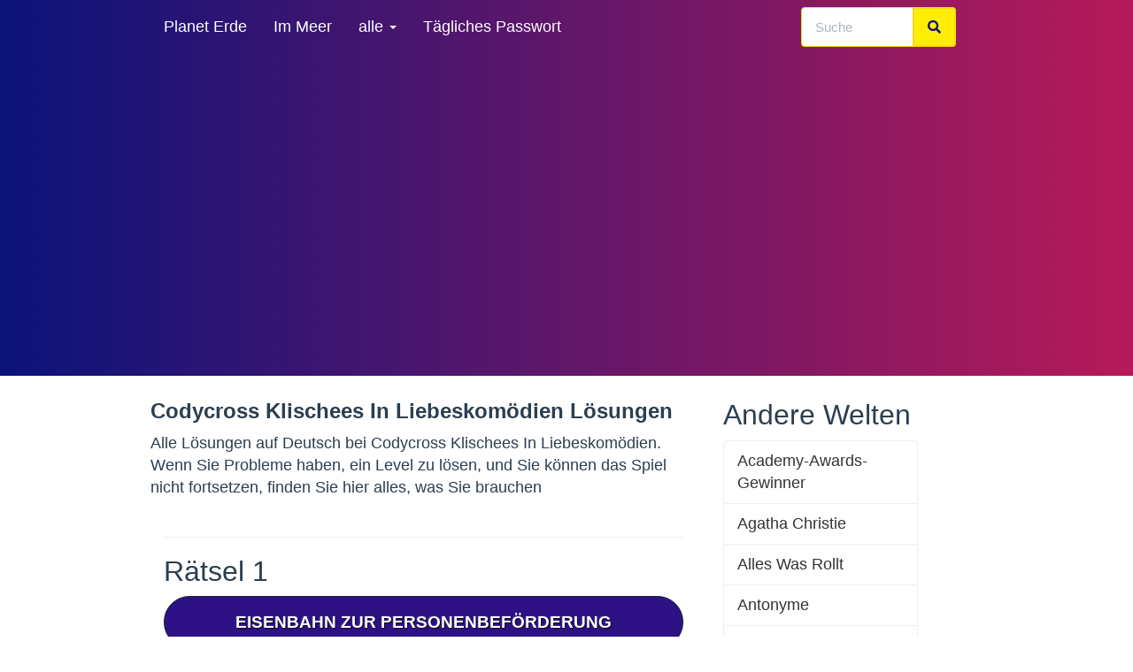

--- FILE ---
content_type: text/html; charset=UTF-8
request_url: https://www.losungencodycross.com/codycross-pack-klischees-in-liebeskomodien
body_size: 26801
content:
<!DOCTYPE html>
<html lang="de">
<head>
    <meta charset="UTF-8">
    <meta http-equiv="Content-type" content="text/html; charset=UTF-8">
    <title>Codycross Klischees In Liebeskomödien Lösungen - LosungenCodycross</title>

    <meta name="description" content="Alle Lösungen auf Deutsch bei Codycross Klischees In Liebeskomödien. Wenn Sie Probleme haben, ein Level zu lösen, und Sie können das Spiel nicht fortsetzen, finden Sie hier alles, was Sie brauchen">
    

    <meta name="google-site-verification" content="liTqUXhApbYItffXvNb3_wj-2r3QHfry1dtY4Z90Ymg" />
    <meta name="viewport" content="width=device-width, initial-scale=1,minimum-scale=1">


    
        <link rel="preload" href="/css/main.min.css?v=2" as="style" onload="this.onload=null;this.rel='stylesheet'">
        <link rel="preload" href="https://use.fontawesome.com/releases/v5.0.13/css/all.css"  as="style">


        <link rel="stylesheet" href="/css/main.min.css?v=2">
    



    
    <link rel="canonical" href="https://www.losungencodycross.com/codycross-pack-klischees-in-liebeskomodien">


    <style>
.btn-success {
    color:#2c3e50;
    font-weight:600;
    text-decoration: underline;
}
.alert-warning {
background: #2d1184 !important;
border-color: #1a242f;
color:#fff !important;
}
.alert-warning a {
color:#fff !important;
}
.alert .alert-link {

text-decoration:none!important;
}
body  {
    font-size:18px;
}
.lead {
    font-size:18px;
}
.h2 {
    font-size:30px;
}
</style>


</head>
<body>
<div class="navbar navbar-default navbar-fixed-top">
    <div class="container">
        <div class="navbar-header">
            <a href="/" class="navbar-brand" style="padding: 0"><img class="logoimage" alt="Losungen Codycross" width="195" height="34" src="/images/logo.webp"></a>
            <button class="navbar-toggle" type="button" aria-label="Menu" data-toggle="collapse" data-target="#navbar-main">
                <span class="icon-bar"></span>
                <span class="icon-bar"></span>
                <span class="icon-bar"></span>
            </button>
        </div>
        <div class="navbar-collapse collapse" id="navbar-main">
            <ul class="nav navbar-nav">
                <li>
                    <a href="/codycross-planet-erde"  title="Codycross Planet Erde Lösungen">Planet Erde</a>
                </li>
                <li>
                    <a href="/codycross-im-meer"  title="Codycross Im Meer Lösungen">Im Meer</a>
                </li>

                <li class="dropdown">
                    <a class="dropdown-toggle" data-toggle="dropdown" href="#" id="themes">alle <span class="caret"></span></a>
                    <ul class="dropdown-menu" aria-labelledby="themes">
                                                    <li>
                                <a href="/codycross-erfindungen" title="Codycross Erfindungen Lösungen">Erfindungen</a>
                            </li>
                                                    <li>
                                <a href="/codycross-jahreszeiten" title="Codycross Jahreszeiten Lösungen">Jahreszeiten</a>
                            </li>
                                                    <li>
                                <a href="/codycross-zirkus" title="Codycross Zirkus Lösungen">Zirkus</a>
                            </li>
                                                    <li>
                                <a href="/codycross-verkehrsmittel" title="Codycross Verkehrsmittel Lösungen">Verkehrsmittel</a>
                            </li>
                                                    <li>
                                <a href="/codycross-kochkunst" title="Codycross Kochkunst Lösungen">Kochkunst</a>
                            </li>
                                                    <li>
                                <a href="/codycross-sport" title="Codycross Sport Lösungen">Sport</a>
                            </li>
                                                    <li>
                                <a href="/codycross-flora-und-fauna" title="Codycross Flora Und Fauna Lösungen">Flora Und Fauna</a>
                            </li>
                                                    <li>
                                <a href="/codycross-altes-agypten" title="Codycross Altes Agypten Lösungen">Altes Agypten</a>
                            </li>
                                                    <li>
                                <a href="/codycross-freizeitpark" title="Codycross Freizeitpark Lösungen">Freizeitpark</a>
                            </li>
                                                    <li>
                                <a href="/codycross-mittelalter" title="Codycross Mittelalter Lösungen">Mittelalter</a>
                            </li>
                                                    <li>
                                <a href="/codycross-paris" title="Codycross Paris Lösungen">Paris</a>
                            </li>
                                                    <li>
                                <a href="/codycross-spielcasino" title="Codycross Spielcasino Lösungen">Spielcasino</a>
                            </li>
                                                    <li>
                                <a href="/codycross-bibliothek" title="Codycross Bibliothek Lösungen">Bibliothek</a>
                            </li>
                                                    <li>
                                <a href="/codycross-labor" title="Codycross Labor Lösungen">Labor</a>
                            </li>
                                                    <li>
                                <a href="/codycross-die-wilden-siebziger" title="Codycross Die Wilden  Siebziger Lösungen">Die Wilden  Siebziger</a>
                            </li>
                                                    <li>
                                <a href="/codycross-zoogeschaft" title="Codycross Zoogeschaft Lösungen">Zoogeschaft</a>
                            </li>
                                                    <li>
                                <a href="/codycross-new-york-new-york" title="Codycross New York,  New York! Lösungen">New York,  New York!</a>
                            </li>
                                                    <li>
                                <a href="/codycross-kinozeit" title="Codycross Kinozeit Lösungen">Kinozeit</a>
                            </li>
                                                    <li>
                                <a href="/codycross-la-bella-roma" title="Codycross La Bella Roma Lösungen">La Bella Roma</a>
                            </li>
                                                    <li>
                                <a href="/codycross-wilder-westen" title="Codycross Wilder Westen Lösungen">Wilder Westen</a>
                            </li>
                                                    <li>
                                <a href="/codycross-flughafen" title="Codycross Flughafen Lösungen">Flughafen</a>
                            </li>
                                                    <li>
                                <a href="/codycross-bauernhof" title="Codycross Bauernhof Lösungen">Bauernhof</a>
                            </li>
                                                    <li>
                                <a href="/codycross-london" title="Codycross London Lösungen">London</a>
                            </li>
                                                    <li>
                                <a href="/codycross-warenhaus" title="Codycross Warenhaus Lösungen">Warenhaus</a>
                            </li>
                                                    <li>
                                <a href="/codycross-modenschau" title="Codycross Modenschau Lösungen">Modenschau</a>
                            </li>
                                                    <li>
                                <a href="/codycross-urlaubsorte" title="Codycross Urlaubsorte Lösungen">Urlaubsorte</a>
                            </li>
                                                    <li>
                                <a href="/codycross-willkommen-in-japan" title="Codycross Willkommen  In Japan Lösungen">Willkommen  In Japan</a>
                            </li>
                                                    <li>
                                <a href="/codycross-konzertsaal" title="Codycross Konzertsaal Lösungen">Konzertsaal</a>
                            </li>
                                                    <li>
                                <a href="/codycross-fernsehsender" title="Codycross Fernsehsender Lösungen">Fernsehsender</a>
                            </li>
                                                    <li>
                                <a href="/codycross-zuhause" title="Codycross Zuhause Lösungen">Zuhause</a>
                            </li>
                                            </ul>
                </li>
                                               <li>
                        <a href="codycross-tagliches-passwort"  title="CodyCross Tägliches Passwort Heute" target="_blank">Tägliches Passwort</a>
                    </li>
                       
            </ul>


            <div class="col-sm-3 col-md-3 pull-right">
                <form class="navbar-form" role="search" method="POST" action="/search">
                    <div class="input-group">
                        <input type="text" class="form-control" placeholder="Suche" name="parola" id="srch-term">
                        <div class="input-group-btn">
                            <button class="btn btn-default" type="submit"><i class="fas fa-search"></i></button>
                        </div>
                    </div>
                </form>
            </div>

        </div>
    </div>
</div>


    <script src="https://code.jquery.com/jquery-3.5.1.min.js" integrity="sha256-9/aliU8dGd2tb6OSsuzixeV4y/faTqgFtohetphbbj0=" crossorigin="anonymous"></script>


<div class="container">

    
    <div class="page-header" id="banner">
        
        <div class="row">
            <div class="col-lg-8 col-md-8 col-sm-12 col-xs-12">
                <h1>Codycross Klischees In Liebeskomödien Lösungen</h1>


                


                <p class="lead">Alle Lösungen auf Deutsch bei Codycross Klischees In Liebeskomödien. Wenn Sie Probleme haben, ein Level zu lösen, und Sie können das Spiel nicht fortsetzen, finden Sie hier alles, was Sie brauchen</p>

                <div class="col-md-12 col-sm-12 align_center">


                    <input type="hidden" class="rating rating_mondo" data-filled="fa fa-star" data-empty="far fa-star" value="4.5" id_mondo="146752"/>

                </div>
                <div class="col-md-12 col-sm-12 ">
                    <hr/>
                                                                                            <h2 id="puzzle_1">Rätsel 1</h2>
                                                <div class="alert def alert-warning bg-white col-md-12  font_19 align_center">
                            <a  href="/eisenbahn-zur-personenbeforderung" title="Eisenbahn Zur Personenbeförderung Lösungen CodyCross">
                                Eisenbahn Zur Personenbeförderung
                            </a>
                        </div>

                                                                                            <div class="alert def alert-warning bg-white col-md-12  font_19 align_center">
                            <a  href="/in-liebesfilmen-hat-dieser-oft-einen-diamanten" title="In Liebesfilmen Hat Dieser Oft Einen Diamanten Lösungen CodyCross">
                                In Liebesfilmen Hat Dieser Oft Einen Diamanten
                            </a>
                        </div>

                                                                                            <div class="alert def alert-warning bg-white col-md-12  font_19 align_center">
                            <a  href="/typischer-haarschnitt-junger-frauen-in-den-1920ern" title="Typischer Haarschnitt Junger Frauen In Den 1920Ern Lösungen CodyCross">
                                Typischer Haarschnitt Junger Frauen In Den 1920Ern
                            </a>
                        </div>

                                                                        
                                                                        <div class="alert def alert-warning bg-white col-md-12  font_19 align_center">
                            <a  href="/filet-entrecote-oder-t-bone" title="Filet, Entrecote Oder T Bone Lösungen CodyCross">
                                Filet, Entrecote Oder T Bone
                            </a>
                        </div>

                                                                                            <div class="alert def alert-warning bg-white col-md-12  font_19 align_center">
                            <a  href="/das-schiesst-man-sich-selbst-bzw-fur-den-gegner" title="Das Schießt Man Sich Selbst Bzw Für Den Gegner Lösungen CodyCross">
                                Das Schießt Man Sich Selbst Bzw Für Den Gegner
                            </a>
                        </div>

                                                                                            <div class="alert def alert-warning bg-white col-md-12  font_19 align_center">
                            <a  href="/stadt-zwischen-san-francisco-und-san-jose" title="Stadt Zwischen San Francisco Und San José Lösungen CodyCross">
                                Stadt Zwischen San Francisco Und San José
                            </a>
                        </div>

                                                                                            <div class="alert def alert-warning bg-white col-md-12  font_19 align_center">
                            <a  href="/wurde-1986-als-stefani-germanotta-geboren" title="Wurde 1986 Als Stefani Germanotta Geboren Lösungen CodyCross">
                                Wurde 1986 Als Stefani Germanotta Geboren
                            </a>
                        </div>

                                                                                            <div class="alert def alert-warning bg-white col-md-12  font_19 align_center">
                            <a  href="/mathematischer-fachbegriff-fur-rechteck" title="Mathematischer Fachbegriff Für Rechteck Lösungen CodyCross">
                                Mathematischer Fachbegriff Für Rechteck
                            </a>
                        </div>

                                                                                            <div class="alert def alert-warning bg-white col-md-12  font_19 align_center">
                            <a  href="/bezeichnung-fur-die-kreisform-am-nagelansatz" title="Bezeichnung Für Die Kreisform Am Nagelansatz Lösungen CodyCross">
                                Bezeichnung Für Die Kreisform Am Nagelansatz
                            </a>
                        </div>

                                                                                            <div class="alert def alert-warning bg-white col-md-12  font_19 align_center">
                            <a  href="/hetepheres-i-war-eine-im-alten-agypten" title="Hetepheres I  War Eine    Im Alten Ägypten Lösungen CodyCross">
                                Hetepheres I  War Eine    Im Alten Ägypten
                            </a>
                        </div>

                                                                                            <div class="alert def alert-warning bg-white col-md-12  font_19 align_center">
                            <a  href="/bettteil-aus-mit-bandern-verbundenen-latten" title="Bettteil Aus Mit Bändern Verbundenen Latten Lösungen CodyCross">
                                Bettteil Aus Mit Bändern Verbundenen Latten
                            </a>
                        </div>

                                                                                            <div class="alert def alert-warning bg-white col-md-12  font_19 align_center">
                            <a  href="/wahre-identitat-der-krimifigur-edward-ratchett" title="Wahre Identität Der Krimifigur Edward Ratchett Lösungen CodyCross">
                                Wahre Identität Der Krimifigur Edward Ratchett
                            </a>
                        </div>

                                                                                            <div class="alert def alert-warning bg-white col-md-12  font_19 align_center">
                            <a  href="/in-jukkasjarvi-ist-eine-solche-gefrorene-herberge" title="In Jukkasjärvi Ist Eine Solche Gefrorene Herberge Lösungen CodyCross">
                                In Jukkasjärvi Ist Eine Solche Gefrorene Herberge
                            </a>
                        </div>

                                                                                            <div class="alert def alert-warning bg-white col-md-12  font_19 align_center">
                            <a  href="/der-widerspenstigen-shakespeare-liebeskomodie" title="Der Widerspenstigen   , Shakespeare Liebeskomödie Lösungen CodyCross">
                                Der Widerspenstigen   , Shakespeare Liebeskomödie
                            </a>
                        </div>

                                                                                            <h2 id="puzzle_2">Rätsel 2</h2>
                                                <div class="alert def alert-warning bg-white col-md-12  font_19 align_center">
                            <a  href="/debby-war-mit-42-jahren-der-alteste-bekannte" title="Debby War Mit 42 Jahren Der Älteste Bekannte Lösungen CodyCross">
                                Debby War Mit 42 Jahren Der Älteste Bekannte
                            </a>
                        </div>

                                                                                            <div class="alert def alert-warning bg-white col-md-12  font_19 align_center">
                            <a  href="/war-im-alten-agypten-bei-nilhochwasser-fruchtbar" title="War Im Alten Ägypten Bei Nilhochwasser Fruchtbar Lösungen CodyCross">
                                War Im Alten Ägypten Bei Nilhochwasser Fruchtbar
                            </a>
                        </div>

                                                                                            <div class="alert def alert-warning bg-white col-md-12  font_19 align_center">
                            <a  href="/wort-fur-den-idealen-mann-in-us-liebeskomodien" title="Wort Für Den Idealen Mann In Us Liebeskomödien Lösungen CodyCross">
                                Wort Für Den Idealen Mann In Us Liebeskomödien
                            </a>
                        </div>

                                                                                            <div class="alert def alert-warning bg-white col-md-12  font_19 align_center">
                            <a  href="/hat-man-einen-guten-zug-kann-man-es-besonders-gut" title="Hat Man Einen Guten Zug, Kann Man Es Besonders Gut Lösungen CodyCross">
                                Hat Man Einen Guten Zug, Kann Man Es Besonders Gut
                            </a>
                        </div>

                                                                                            <div class="alert def alert-warning bg-white col-md-12  font_19 align_center">
                            <a  href="/wasser-siedet-bei-normaldruck-bei-so-viel-grad" title="Wasser Siedet Bei Normaldruck Bei So Viel Grad Lösungen CodyCross">
                                Wasser Siedet Bei Normaldruck Bei So Viel Grad
                            </a>
                        </div>

                                                                                            <div class="alert def alert-warning bg-white col-md-12  font_19 align_center">
                            <a  href="/knapp-prazise" title="Knapp, Präzise Lösungen CodyCross">
                                Knapp, Präzise
                            </a>
                        </div>

                                                                                            <div class="alert def alert-warning bg-white col-md-12  font_19 align_center">
                            <a  href="/aus-der-kindheit-plotelement-in-liebeskomodien" title="Aus Der Kindheit, Plotelement In Liebeskomödien Lösungen CodyCross">
                                Aus Der Kindheit, Plotelement In Liebeskomödien
                            </a>
                        </div>

                                                                                            <div class="alert def alert-warning bg-white col-md-12  font_19 align_center">
                            <a  href="/enklave-sudafrika" title="Enklave In Südafrika Lösungen CodyCross">
                                Enklave In Südafrika
                            </a>
                        </div>

                                                                                            <div class="alert def alert-warning bg-white col-md-12  font_19 align_center">
                            <a  href="/song-von-the-sugarhill-gang-1979-delight" title="Song Von The Sugarhill Gang, 1979,     Delight Lösungen CodyCross">
                                Song Von The Sugarhill Gang, 1979,     Delight
                            </a>
                        </div>

                                                                                            <div class="alert def alert-warning bg-white col-md-12  font_19 align_center">
                            <a  href="/tischredner-klopfen-sie-bei-feiern-an" title="Tischredner Klopfen Sie Bei Feiern An Lösungen CodyCross">
                                Tischredner Klopfen Sie Bei Feiern An
                            </a>
                        </div>

                                                                                            <h2 id="puzzle_3">Rätsel 3</h2>
                                                <div class="alert def alert-warning bg-white col-md-12  font_19 align_center">
                            <a  href="/eine-strasse-mit-steinen-bedecken" title="Eine Straße Mit Steinen Bedecken Lösungen CodyCross">
                                Eine Straße Mit Steinen Bedecken
                            </a>
                        </div>

                                                                                            <div class="alert def alert-warning bg-white col-md-12  font_19 align_center">
                            <a  href="/die-gleichen-schmerzen-wie-jemand-anders-erfahren" title="Die Gleichen Schmerzen Wie Jemand Anders Erfahren Lösungen CodyCross">
                                Die Gleichen Schmerzen Wie Jemand Anders Erfahren
                            </a>
                        </div>

                                                                                            <div class="alert def alert-warning bg-white col-md-12  font_19 align_center">
                            <a  href="/etwas-abschliessen-einen-machen" title="Etwas Abschließen, Einen    Machen Lösungen CodyCross">
                                Etwas Abschließen, Einen    Machen
                            </a>
                        </div>

                                                                                            <div class="alert def alert-warning bg-white col-md-12  font_19 align_center">
                            <a  href="/ortsteil-im-berliner-bezirk-treptow-kopenick" title="Ortsteil Im Berliner Bezirk Treptow Köpenick Lösungen CodyCross">
                                Ortsteil Im Berliner Bezirk Treptow Köpenick
                            </a>
                        </div>

                                                                                            <div class="alert def alert-warning bg-white col-md-12  font_19 align_center">
                            <a  href="/gausssteine-brauchte-carl-friedrich-gauss-dazu" title="Gaußsteine Brauchte Carl Friedrich Gauß Dazu Lösungen CodyCross">
                                Gaußsteine Brauchte Carl Friedrich Gauß Dazu
                            </a>
                        </div>

                                                                                            <div class="alert def alert-warning bg-white col-md-12  font_19 align_center">
                            <a  href="/kleines-gebaude-des-bahnwarters" title="Kleines Gebäude Des Bahnwärters Lösungen CodyCross">
                                Kleines Gebäude Des Bahnwärters
                            </a>
                        </div>

                                                                                            <div class="alert def alert-warning bg-white col-md-12  font_19 align_center">
                            <a  href="/es-geschah-in-einer-nacht-ist-eine-komodie" title="Es Geschah In Einer Nacht Ist Eine    Komödie Lösungen CodyCross">
                                Es Geschah In Einer Nacht Ist Eine    Komödie
                            </a>
                        </div>

                                                                                            <div class="alert def alert-warning bg-white col-md-12  font_19 align_center">
                            <a  href="/agyptische-konigin-heiratete-markus-antonius" title="Ägyptische Königin, Heiratete Markus Antonius Lösungen CodyCross">
                                Ägyptische Königin, Heiratete Markus Antonius
                            </a>
                        </div>

                                                                                            <div class="alert def alert-warning bg-white col-md-12  font_19 align_center">
                            <a  href="/auch-castoreum-genanntes-sekret-eines-nagetiers" title="Auch Castoreum Genanntes Sekret Eines Nagetiers Lösungen CodyCross">
                                Auch Castoreum Genanntes Sekret Eines Nagetiers
                            </a>
                        </div>

                                                                                            <div class="alert def alert-warning bg-white col-md-12  font_19 align_center">
                            <a  href="/republikanische-bezeichnung-z-b-fur-bayern" title="Republikanische Bezeichnung Z  B  Für Bayern Lösungen CodyCross">
                                Republikanische Bezeichnung Z  B  Für Bayern
                            </a>
                        </div>

                                                                                            <div class="alert def alert-warning bg-white col-md-12  font_19 align_center">
                            <a  href="/quietschende-fahrradketten-sollte-man-dies" title="Quietschende Fahrradketten Sollte Man Dies Lösungen CodyCross">
                                Quietschende Fahrradketten Sollte Man Dies
                            </a>
                        </div>

                                                                                            <div class="alert def alert-warning bg-white col-md-12  font_19 align_center">
                            <a  href="/cds-oder-schallplatten-verkaufender-laden" title="Cds Oder Schallplatten Verkaufender Laden Lösungen CodyCross">
                                Cds Oder Schallplatten Verkaufender Laden
                            </a>
                        </div>

                                                                                            <div class="alert def alert-warning bg-white col-md-12  font_19 align_center">
                            <a  href="/vicky-cristina-liebeskomodie-von-woody-allen" title="Vicky Cristina   , Liebeskomödie Von Woody Allen Lösungen CodyCross">
                                Vicky Cristina   , Liebeskomödie Von Woody Allen
                            </a>
                        </div>

                                                                                            <h2 id="puzzle_4">Rätsel 4</h2>
                                                <div class="alert def alert-warning bg-white col-md-12  font_19 align_center">
                            <a  href="/das-land-der-pharaonen" title="Das Land Der Pharaonen Lösungen CodyCross">
                                Das Land Der Pharaonen
                            </a>
                        </div>

                                                                                            <div class="alert def alert-warning bg-white col-md-12  font_19 align_center">
                            <a  href="/in-liebeskomodien-heiraten-frauen-oft-nicht-diesen" title="In Liebeskomödien Heiraten Frauen Oft Nicht Diesen Lösungen CodyCross">
                                In Liebeskomödien Heiraten Frauen Oft Nicht Diesen
                            </a>
                        </div>

                                                                                            <div class="alert def alert-warning bg-white col-md-12  font_19 align_center">
                            <a  href="/brennesseltee-hilft-bei-beschwerden-dieser-druse" title="Brennesseltee Hilft Bei Beschwerden Dieser Drüse Lösungen CodyCross">
                                Brennesseltee Hilft Bei Beschwerden Dieser Drüse
                            </a>
                        </div>

                                                                                            <div class="alert def alert-warning bg-white col-md-12  font_19 align_center">
                            <a  href="/italienischer-hersteller-von-rennwagen" title="Italienischer Hersteller Von Rennwagen Lösungen CodyCross">
                                Italienischer Hersteller Von Rennwagen
                            </a>
                        </div>

                                                                                            <div class="alert def alert-warning bg-white col-md-12  font_19 align_center">
                            <a  href="/die-schwarze-mamba-ist-die-giftschlange-afrikas" title="Die Schwarze Mamba Ist Die    Giftschlange Afrikas Lösungen CodyCross">
                                Die Schwarze Mamba Ist Die    Giftschlange Afrikas
                            </a>
                        </div>

                                                                                            <div class="alert def alert-warning bg-white col-md-12  font_19 align_center">
                            <a  href="/in-der-brd-als-gast-in-der-ddr-mit-vertrag" title="In Der Brd Als „Gast“, In Der Ddr Mit „Vertrag“ Lösungen CodyCross">
                                In Der Brd Als „Gast“, In Der Ddr Mit „Vertrag“
                            </a>
                        </div>

                                                                                            <div class="alert def alert-warning bg-white col-md-12  font_19 align_center">
                            <a  href="/die-komodie-tatsachlich-liebe-besteht-aus" title="Die Komödie Tatsächlich… Liebe Besteht Aus Lösungen CodyCross">
                                Die Komödie Tatsächlich… Liebe Besteht Aus
                            </a>
                        </div>

                                                                                            <div class="alert def alert-warning bg-white col-md-12  font_19 align_center">
                            <a  href="/frz-degengehenk-als-dt-offiziersabzeichen" title="Frz  Degengehenk Als Dt  Offiziersabzeichen Lösungen CodyCross">
                                Frz  Degengehenk Als Dt  Offiziersabzeichen
                            </a>
                        </div>

                                                                                            <div class="alert def alert-warning bg-white col-md-12  font_19 align_center">
                            <a  href="/pulvergetrank-im-matcha-latte-benannt-nach-farbe" title="Pulvergetränk Im Matcha Latte, Benannt Nach Farbe Lösungen CodyCross">
                                Pulvergetränk Im Matcha Latte, Benannt Nach Farbe
                            </a>
                        </div>

                                                                                            <h2 id="puzzle_5">Rätsel 5</h2>
                                                <div class="alert def alert-warning bg-white col-md-12  font_19 align_center">
                            <a  href="/biblischestadtpalastina" title="Biblische Stadt In Palästina Lösungen CodyCross">
                                Biblische Stadt In Palästina
                            </a>
                        </div>

                                                                                            <div class="alert def alert-warning bg-white col-md-12  font_19 align_center">
                            <a  href="/schwarzer-pfeffer-wird-so-geerntet" title="Schwarzer Pfeffer Wird So Geerntet Lösungen CodyCross">
                                Schwarzer Pfeffer Wird So Geerntet
                            </a>
                        </div>

                                                                                            <div class="alert def alert-warning bg-white col-md-12  font_19 align_center">
                            <a  href="/fruher-waren-die-hits-heute-auch-senioren" title="Früher Waren Die Hits, Heute Auch Senioren Lösungen CodyCross">
                                Früher Waren Die Hits, Heute Auch Senioren
                            </a>
                        </div>

                                                                                            <div class="alert def alert-warning bg-white col-md-12  font_19 align_center">
                            <a  href="/klasse-der-bedeutendsten-autorennen-1" title="Klasse Der Bedeutendsten Autorennen,    1 Lösungen CodyCross">
                                Klasse Der Bedeutendsten Autorennen,    1
                            </a>
                        </div>

                                                                                            <div class="alert def alert-warning bg-white col-md-12  font_19 align_center">
                            <a  href="/2017-verstorbener-franz-gastronomiekritiker" title="2017 Verstorbener Franz  Gastronomiekritiker Lösungen CodyCross">
                                2017 Verstorbener Franz  Gastronomiekritiker
                            </a>
                        </div>

                                                                                            <div class="alert def alert-warning bg-white col-md-12  font_19 align_center">
                            <a  href="/dort-oben-auf-dem-tv-befindet-sich-das-senderlogo" title="Dort Oben Auf Dem Tv Befindet Sich Das Senderlogo Lösungen CodyCross">
                                Dort Oben Auf Dem Tv Befindet Sich Das Senderlogo
                            </a>
                        </div>

                                                                                            <div class="alert def alert-warning bg-white col-md-12  font_19 align_center">
                            <a  href="/in-liebeskomodien-macht-der-mann-oft-einen-solchen" title="In Liebeskomödien Macht Der Mann Oft Einen Solchen Lösungen CodyCross">
                                In Liebeskomödien Macht Der Mann Oft Einen Solchen
                            </a>
                        </div>

                                                                                            <div class="alert def alert-warning bg-white col-md-12  font_19 align_center">
                            <a  href="/flirtdialoge-in-liebeskomodien-sind-meist-so" title="Flirtdialoge In Liebeskomödien Sind Meist So Lösungen CodyCross">
                                Flirtdialoge In Liebeskomödien Sind Meist So
                            </a>
                        </div>

                                                                                            <div class="alert def alert-warning bg-white col-md-12  font_19 align_center">
                            <a  href="/britische-glam-rockband-der-1970er-mott-the" title="Britische Glam Rockband Der 1970Er, Mott The Lösungen CodyCross">
                                Britische Glam Rockband Der 1970Er, Mott The
                            </a>
                        </div>

                                                                                            <div class="alert def alert-warning bg-white col-md-12  font_19 align_center">
                            <a  href="/ein-schadelsymbol-auf-orangem-grund-bedeutet-dies" title="Ein Schädelsymbol Auf Orangem Grund Bedeutet Dies Lösungen CodyCross">
                                Ein Schädelsymbol Auf Orangem Grund Bedeutet Dies
                            </a>
                        </div>

                                                                                            <div class="alert def alert-warning bg-white col-md-12  font_19 align_center">
                            <a  href="/erfinder-des-luftgefullten-reifens" title="Erfinder Des Luftgefüllten Reifens Lösungen CodyCross">
                                Erfinder Des Luftgefüllten Reifens
                            </a>
                        </div>

                                                                                            <div class="alert def alert-warning bg-white col-md-12  font_19 align_center">
                            <a  href="/kegelformiges-schmorgefass-aus-marokko" title="Kegelförmiges Schmorgefäß Aus Marokko Lösungen CodyCross">
                                Kegelförmiges Schmorgefäß Aus Marokko
                            </a>
                        </div>

                                                                                            <div class="alert def alert-warning bg-white col-md-12  font_19 align_center">
                            <a  href="/werden-auch-bambusbaren-genannt" title="Werden Auch Bambusbären Genannt Lösungen CodyCross">
                                Werden Auch Bambusbären Genannt
                            </a>
                        </div>

                                                                                            <div class="alert def alert-warning bg-white col-md-12  font_19 align_center">
                            <a  href="/zusammengehorige-karten-in-versch-kartenspielen" title="Zusammengehörige Karten In Versch  Kartenspielen Lösungen CodyCross">
                                Zusammengehörige Karten In Versch  Kartenspielen
                            </a>
                        </div>

                                                                                            <div class="alert def alert-warning bg-white col-md-12  font_19 align_center">
                            <a  href="/energiezentrum-des-korpers-esoterischen-lehren" title="Energiezentrum Des Körpers In Esoterischen Lehren Lösungen CodyCross">
                                Energiezentrum Des Körpers In Esoterischen Lehren
                            </a>
                        </div>

                                                                                            <h2 id="puzzle_6">Rätsel 6</h2>
                                                <div class="alert def alert-warning bg-white col-md-12  font_19 align_center">
                            <a  href="/ein-pyramidion-ist-der-teil-einer-pyramide" title="Ein Pyramidion Ist Der    Teil Einer Pyramide Lösungen CodyCross">
                                Ein Pyramidion Ist Der    Teil Einer Pyramide
                            </a>
                        </div>

                                                                                            <div class="alert def alert-warning bg-white col-md-12  font_19 align_center">
                            <a  href="/er-schrieb-nathan-der-weise" title="Er Schrieb Nathan Der Weise Lösungen CodyCross">
                                Er Schrieb Nathan Der Weise
                            </a>
                        </div>

                                                                                            <div class="alert def alert-warning bg-white col-md-12  font_19 align_center">
                            <a  href="/harry-und-sally-fahren-zusammen-dorthin-im-film" title="Harry Und Sally Fahren Zusammen Dorthin Im Film Lösungen CodyCross">
                                Harry Und Sally Fahren Zusammen Dorthin Im Film
                            </a>
                        </div>

                                                                                            <div class="alert def alert-warning bg-white col-md-12  font_19 align_center">
                            <a  href="/in-den-venen-fliesst-das-blut-zum-herzen" title="In Den Venen Fließt Das Blut Zum Herzen Lösungen CodyCross">
                                In Den Venen Fließt Das Blut Zum Herzen
                            </a>
                        </div>

                                                                                            <div class="alert def alert-warning bg-white col-md-12  font_19 align_center">
                            <a  href="/sind-in-gefahrdeten-gebieten-tollwutubertrager" title="Sind In Gefährdeten Gebieten Tollwutüberträger Lösungen CodyCross">
                                Sind In Gefährdeten Gebieten Tollwutüberträger
                            </a>
                        </div>

                                                                                            <div class="alert def alert-warning bg-white col-md-12  font_19 align_center">
                            <a  href="/angst-verleiht-sie-laut-einer-redensart" title="Angst Verleiht Sie Laut Einer Redensart Lösungen CodyCross">
                                Angst Verleiht Sie Laut Einer Redensart
                            </a>
                        </div>

                                                                                            <div class="alert def alert-warning bg-white col-md-12  font_19 align_center">
                            <a  href="/insel-haufiger-handlungsort-von-liebeskomodien" title="Insel, Häufiger Handlungsort Von Liebeskomödien Lösungen CodyCross">
                                Insel, Häufiger Handlungsort Von Liebeskomödien
                            </a>
                        </div>

                                                                                            <div class="alert def alert-warning bg-white col-md-12  font_19 align_center">
                            <a  href="/auf-erden-anstatt-im-himmel-beginnt-mit-vokal" title="Auf Erden Anstatt Im Himmel, Beginnt Mit Vokal Lösungen CodyCross">
                                Auf Erden Anstatt Im Himmel, Beginnt Mit Vokal
                            </a>
                        </div>

                                                                                            <h2 id="puzzle_7">Rätsel 7</h2>
                                                <div class="alert def alert-warning bg-white col-md-12  font_19 align_center">
                            <a  href="/fur-landwirtschaft-genutzter-boden" title="Für Landwirtschaft Genutzter Boden Lösungen CodyCross">
                                Für Landwirtschaft Genutzter Boden
                            </a>
                        </div>

                                                                                            <div class="alert def alert-warning bg-white col-md-12  font_19 align_center">
                            <a  href="/so-ertragreich-sollten-boden-fur-den-bauern-sein" title="So Ertragreich Sollten Böden Für Den Bauern Sein Lösungen CodyCross">
                                So Ertragreich Sollten Böden Für Den Bauern Sein
                            </a>
                        </div>

                                                                                            <div class="alert def alert-warning bg-white col-md-12  font_19 align_center">
                            <a  href="/human-damit-bedeutet-personalabteilung-auf-engl" title="Human Damit Bedeutet Personalabteilung Auf Engl Lösungen CodyCross">
                                Human Damit Bedeutet Personalabteilung Auf Engl
                            </a>
                        </div>

                                                                                            <div class="alert def alert-warning bg-white col-md-12  font_19 align_center">
                            <a  href="/die-seychellen-liegen-im-ozean" title="Die Seychellen Liegen Im    Ozean Lösungen CodyCross">
                                Die Seychellen Liegen Im    Ozean
                            </a>
                        </div>

                                                                                            <div class="alert def alert-warning bg-white col-md-12  font_19 align_center">
                            <a  href="/sommerliche-wettkampfe-in-tokio-im-jahr-2021" title="Sommerliche Wettkämpfe In Tokio Im Jahr 2021 Lösungen CodyCross">
                                Sommerliche Wettkämpfe In Tokio Im Jahr 2021
                            </a>
                        </div>

                                                                                            <div class="alert def alert-warning bg-white col-md-12  font_19 align_center">
                            <a  href="/das-liebeskomodie-von-sonke-wortmann" title="Das   , Liebeskomödie Von Sönke Wortmann Lösungen CodyCross">
                                Das   , Liebeskomödie Von Sönke Wortmann
                            </a>
                        </div>

                                                                                            <div class="alert def alert-warning bg-white col-md-12  font_19 align_center">
                            <a  href="/keine-kostenlosen-sanitaranlagen-an-dt-bahnhofen" title="Keine Kostenlosen Sanitäranlagen An Dt  Bahnhöfen Lösungen CodyCross">
                                Keine Kostenlosen Sanitäranlagen An Dt  Bahnhöfen
                            </a>
                        </div>

                                                                                            <div class="alert def alert-warning bg-white col-md-12  font_19 align_center">
                            <a  href="/eine-bestimmte-pflanzenmilch-fermentiert" title="Eine Bestimmte Pflanzenmilch Fermentiert Lösungen CodyCross">
                                Eine Bestimmte Pflanzenmilch Fermentiert
                            </a>
                        </div>

                                                                                            <div class="alert def alert-warning bg-white col-md-12  font_19 align_center">
                            <a  href="/unscheinbarer-frauentyp-z-b-in-liebeskomodien" title="Unscheinbarer Frauentyp, Z  B  In Liebeskomödien Lösungen CodyCross">
                                Unscheinbarer Frauentyp, Z  B  In Liebeskomödien
                            </a>
                        </div>

                                                                                            <div class="alert def alert-warning bg-white col-md-12  font_19 align_center">
                            <a  href="/kapitel-im-heiligen-buch-des-islam" title="Kapitel Im Heiligen Buch Des Islam Lösungen CodyCross">
                                Kapitel Im Heiligen Buch Des Islam
                            </a>
                        </div>

                                                                                            <h2 id="puzzle_8">Rätsel 8</h2>
                                                <div class="alert def alert-warning bg-white col-md-12  font_19 align_center">
                            <a  href="/so-leicht-wie-die-ist-kein-superschwergewicht" title="So Leicht Wie Die Ist Kein Superschwergewicht Lösungen CodyCross">
                                So Leicht Wie Die Ist Kein Superschwergewicht
                            </a>
                        </div>

                                                                                            <div class="alert def alert-warning bg-white col-md-12  font_19 align_center">
                            <a  href="/in-boulevardkomodien-haben-manner-oft-eine-solche" title="In Boulevardkomödien Haben Männer Oft Eine Solche Lösungen CodyCross">
                                In Boulevardkomödien Haben Männer Oft Eine Solche
                            </a>
                        </div>

                                                                                            <div class="alert def alert-warning bg-white col-md-12  font_19 align_center">
                            <a  href="/aufgetischte-speisen-von-denen-man-sich-bedient" title="Aufgetischte Speisen, Von Denen Man Sich Bedient Lösungen CodyCross">
                                Aufgetischte Speisen, Von Denen Man Sich Bedient
                            </a>
                        </div>

                                                                                            <div class="alert def alert-warning bg-white col-md-12  font_19 align_center">
                            <a  href="/eine-gabione-ist-mit-solchen-gefullt" title="Eine Gabione Ist Mit Solchen Gefüllt Lösungen CodyCross">
                                Eine Gabione Ist Mit Solchen Gefüllt
                            </a>
                        </div>

                                                                                            <div class="alert def alert-warning bg-white col-md-12  font_19 align_center">
                            <a  href="/gehort-zur-ausrustung-fur-taucher" title="Gehört Zur Ausrüstung Für Taucher Lösungen CodyCross">
                                Gehört Zur Ausrüstung Für Taucher
                            </a>
                        </div>

                                                                                            <div class="alert def alert-warning bg-white col-md-12  font_19 align_center">
                            <a  href="/bayrische-domstadt-durch-die-die-regnitz-fliesst" title="Bayrische Domstadt, Durch Die Die Regnitz Fließt Lösungen CodyCross">
                                Bayrische Domstadt, Durch Die Die Regnitz Fließt
                            </a>
                        </div>

                                                                                            <div class="alert def alert-warning bg-white col-md-12  font_19 align_center">
                            <a  href="/isst-das-krumelmonster-am-liebsten" title="Isst Das Krümelmonster Am Liebsten Lösungen CodyCross">
                                Isst Das Krümelmonster Am Liebsten
                            </a>
                        </div>

                                                                                            <div class="alert def alert-warning bg-white col-md-12  font_19 align_center">
                            <a  href="/us-autor-und-motivationstrainer-anthony" title="Us Autor Und Motivationstrainer, Anthony Lösungen CodyCross">
                                Us Autor Und Motivationstrainer, Anthony
                            </a>
                        </div>

                                                                                            <div class="alert def alert-warning bg-white col-md-12  font_19 align_center">
                            <a  href="/sollte-albanien-beim-esc-2020-vertreten-ara" title="Sollte Albanien Beim Esc 2020 Vertreten,    Ara Lösungen CodyCross">
                                Sollte Albanien Beim Esc 2020 Vertreten,    Ara
                            </a>
                        </div>

                                                                                            <div class="alert def alert-warning bg-white col-md-12  font_19 align_center">
                            <a  href="/so-forderlich-ist-etwas-fur-die-genesung" title="So Förderlich Ist Etwas Für Die Genesung Lösungen CodyCross">
                                So Förderlich Ist Etwas Für Die Genesung
                            </a>
                        </div>

                                                                                            <div class="alert def alert-warning bg-white col-md-12  font_19 align_center">
                            <a  href="/typisches-versteck-von-liebhabern-in-komodien" title="Typisches Versteck Von Liebhabern In Komödien Lösungen CodyCross">
                                Typisches Versteck Von Liebhabern In Komödien
                            </a>
                        </div>

                                                                                            <div class="alert def alert-warning bg-white col-md-12  font_19 align_center">
                            <a  href="/wer-dann-lacht-lacht-am-besten" title="Wer Dann Lacht, Lacht Am Besten Lösungen CodyCross">
                                Wer Dann Lacht, Lacht Am Besten
                            </a>
                        </div>

                                                                                            <div class="alert def alert-warning bg-white col-md-12  font_19 align_center">
                            <a  href="/alec-schauspieler-und-ex-mann-von-kim-basinger" title="Alec   , Schauspieler Und Ex Mann Von Kim Basinger Lösungen CodyCross">
                                Alec   , Schauspieler Und Ex Mann Von Kim Basinger
                            </a>
                        </div>

                                                                                            <div class="alert def alert-warning bg-white col-md-12  font_19 align_center">
                            <a  href="/eierschlangen-wurgen-diese-von-eiern-wieder-aus" title="Eierschlangen Würgen Diese Von Eiern Wieder Aus Lösungen CodyCross">
                                Eierschlangen Würgen Diese Von Eiern Wieder Aus
                            </a>
                        </div>

                                                                                            <div class="alert def alert-warning bg-white col-md-12  font_19 align_center">
                            <a  href="/bei-dieser-art-von-jagd-im-meer-wird-harpuniert" title="Bei Dieser Art Von Jagd Im Meer Wird Harpuniert Lösungen CodyCross">
                                Bei Dieser Art Von Jagd Im Meer Wird Harpuniert
                            </a>
                        </div>

                                                                                            <div class="alert def alert-warning bg-white col-md-12  font_19 align_center">
                            <a  href="/rechtliche-bedingung" title="Rechtliche Bedingung Lösungen CodyCross">
                                Rechtliche Bedingung
                            </a>
                        </div>

                                                                                            <h2 id="puzzle_9">Rätsel 9</h2>
                                                <div class="alert def alert-warning bg-white col-md-12  font_19 align_center">
                            <a  href="/reptiliengruppe-schuppenkriechtiere" title="Reptiliengruppe, Schuppenkriechtiere Lösungen CodyCross">
                                Reptiliengruppe, Schuppenkriechtiere
                            </a>
                        </div>

                                                                                            <div class="alert def alert-warning bg-white col-md-12  font_19 align_center">
                            <a  href="/reparaturbedurftig-umgangssprachlich-erschopft" title="Reparaturbedürftig, Umgangssprachlich Erschöpft Lösungen CodyCross">
                                Reparaturbedürftig, Umgangssprachlich Erschöpft
                            </a>
                        </div>

                                                                                            <div class="alert def alert-warning bg-white col-md-12  font_19 align_center">
                            <a  href="/in-rendezvous-nach-ladenschluss-sind-diese-anonym" title="In Rendezvous Nach Ladenschluss Sind Diese Anonym Lösungen CodyCross">
                                In Rendezvous Nach Ladenschluss Sind Diese Anonym
                            </a>
                        </div>

                                                                                            <div class="alert def alert-warning bg-white col-md-12  font_19 align_center">
                            <a  href="/grafschaft-im-suden-englands-rund-um-brighton" title="Grafschaft Im Süden Englands Rund Um Brighton Lösungen CodyCross">
                                Grafschaft Im Süden Englands Rund Um Brighton
                            </a>
                        </div>

                                                                                            <div class="alert def alert-warning bg-white col-md-12  font_19 align_center">
                            <a  href="/unterste-teile-der-beine-beim-menschen" title="Unterste Teile Der Beine Beim Menschen Lösungen CodyCross">
                                Unterste Teile Der Beine Beim Menschen
                            </a>
                        </div>

                                                                                            <div class="alert def alert-warning bg-white col-md-12  font_19 align_center">
                            <a  href="/in-liebeskomodien-tragen-frauen-auch-nachts-dieses" title="In Liebeskomödien Tragen Frauen Auch Nachts Dieses Lösungen CodyCross">
                                In Liebeskomödien Tragen Frauen Auch Nachts Dieses
                            </a>
                        </div>

                                                                                            <div class="alert def alert-warning bg-white col-md-12  font_19 align_center">
                            <a  href="/deutscher-fussballverein-dresden" title="Deutscher Fußballverein     Dresden Lösungen CodyCross">
                                Deutscher Fußballverein     Dresden
                            </a>
                        </div>

                                                                                            <div class="alert def alert-warning bg-white col-md-12  font_19 align_center">
                            <a  href="/so-hiessen-die-happy-nilpferde-im-uberraschungsei" title="So Hießen Die Happy Nilpferde Im Überraschungsei Lösungen CodyCross">
                                So Hießen Die Happy Nilpferde Im Überraschungsei
                            </a>
                        </div>

                                                                                            <div class="alert def alert-warning bg-white col-md-12  font_19 align_center">
                            <a  href="/eine-ursache-fur-schlaflosigkeit-bei-fernreisenden" title="Eine Ursache Für Schlaflosigkeit Bei Fernreisenden Lösungen CodyCross">
                                Eine Ursache Für Schlaflosigkeit Bei Fernreisenden
                            </a>
                        </div>

                                                                                            <div class="alert def alert-warning bg-white col-md-12  font_19 align_center">
                            <a  href="/wen-man-zusammenstaucht-dem-man-aufs-dach" title="Wen Man Zusammenstaucht, Dem    Man Aufs Dach Lösungen CodyCross">
                                Wen Man Zusammenstaucht, Dem    Man Aufs Dach
                            </a>
                        </div>

                                                                                            <div class="alert def alert-warning bg-white col-md-12  font_19 align_center">
                            <a  href="/bummi-ist-eine-zeitschrift-fur-diese-altersgruppe" title="Bummi Ist Eine Zeitschrift Für Diese Altersgruppe Lösungen CodyCross">
                                Bummi Ist Eine Zeitschrift Für Diese Altersgruppe
                            </a>
                        </div>

                                                                                            <h2 id="puzzle_10">Rätsel 10</h2>
                                                <div class="alert def alert-warning bg-white col-md-12  font_19 align_center">
                            <a  href="/wer-sich-mit-einem-kampfjager-fortbewegt-tut-dies" title="Wer Sich Mit Einem Kampfjäger Fortbewegt, Tut Dies Lösungen CodyCross">
                                Wer Sich Mit Einem Kampfjäger Fortbewegt, Tut Dies
                            </a>
                        </div>

                                                                                            <div class="alert def alert-warning bg-white col-md-12  font_19 align_center">
                            <a  href="/am-anfang-sind-liebeskomodien-figuren-meist-solche" title="Am Anfang Sind Liebeskomödien Figuren Meist Solche Lösungen CodyCross">
                                Am Anfang Sind Liebeskomödien Figuren Meist Solche
                            </a>
                        </div>

                                                                                            <div class="alert def alert-warning bg-white col-md-12  font_19 align_center">
                            <a  href="/voller-mut" title="Voller Mut Lösungen CodyCross">
                                Voller Mut
                            </a>
                        </div>

                                                                                            <div class="alert def alert-warning bg-white col-md-12  font_19 align_center">
                            <a  href="/geschirr-das-noch-zu-spulen-ist" title="Geschirr, Das Noch Zu Spülen Ist Lösungen CodyCross">
                                Geschirr, Das Noch Zu Spülen Ist
                            </a>
                        </div>

                                                                                            <div class="alert def alert-warning bg-white col-md-12  font_19 align_center">
                            <a  href="/dt-kinderprogramm-die-mit-der-maus" title="Dt  Kinderprogramm, Die    Mit Der Maus Lösungen CodyCross">
                                Dt  Kinderprogramm, Die    Mit Der Maus
                            </a>
                        </div>

                                                                                            <div class="alert def alert-warning bg-white col-md-12  font_19 align_center">
                            <a  href="/diese-wird-oft-verhindert-am-liebeskomodien-ende" title="Diese Wird Oft Verhindert Am Liebeskomödien Ende Lösungen CodyCross">
                                Diese Wird Oft Verhindert Am Liebeskomödien Ende
                            </a>
                        </div>

                                                                                            <div class="alert def alert-warning bg-white col-md-12  font_19 align_center">
                            <a  href="/waren-beute-der-wikinger-unfreie" title="Waren Beute Der Wikinger, Unfreie Lösungen CodyCross">
                                Waren Beute Der Wikinger, Unfreie
                            </a>
                        </div>

                                                                                            <div class="alert def alert-warning bg-white col-md-12  font_19 align_center">
                            <a  href="/diese-mazedonier-wurden-2001-aufstandische" title="Diese Mazedonier Wurden 2001 Aufständische Lösungen CodyCross">
                                Diese Mazedonier Wurden 2001 Aufständische
                            </a>
                        </div>

                                                                                            <div class="alert def alert-warning bg-white col-md-12  font_19 align_center">
                            <a  href="/fur-truck-stop-fing-hier-der-wilde-westen-an" title="Für Truck Stop Fing Hier Der Wilde Westen An Lösungen CodyCross">
                                Für Truck Stop Fing Hier Der Wilde Westen An
                            </a>
                        </div>

                                                                                            <div class="alert def alert-warning bg-white col-md-12  font_19 align_center">
                            <a  href="/die-larven-der-kohlfliege-gerne-rosenkohl" title="Die Larven Der Kohlfliege    Gerne Rosenkohl Lösungen CodyCross">
                                Die Larven Der Kohlfliege    Gerne Rosenkohl
                            </a>
                        </div>

                                                                                            <div class="alert def alert-warning bg-white col-md-12  font_19 align_center">
                            <a  href="/grosser-oder-schwerer-werden" title="Größer Oder Schwerer Werden Lösungen CodyCross">
                                Größer Oder Schwerer Werden
                            </a>
                        </div>

                                                                                            <div class="alert def alert-warning bg-white col-md-12  font_19 align_center">
                            <a  href="/verbissen-ist-dieser-negative-affekt" title="Verbissen Ist Dieser Negative Affekt Lösungen CodyCross">
                                Verbissen Ist Dieser Negative Affekt
                            </a>
                        </div>

                                                                                            <div class="alert def alert-warning bg-white col-md-12  font_19 align_center">
                            <a  href="/gleichheit-liberte-fraternite" title="Gleichheit , Liberté,    , Fraternité Lösungen CodyCross">
                                Gleichheit , Liberté,    , Fraternité
                            </a>
                        </div>

                                                                                            <h2 id="puzzle_11">Rätsel 11</h2>
                                                <div class="alert def alert-warning bg-white col-md-12  font_19 align_center">
                            <a  href="/die-ist-agypten-laut-seinem-offiziellen-namen" title="Die Ist Ägypten Laut Seinem Offiziellen Namen Lösungen CodyCross">
                                Die Ist Ägypten Laut Seinem Offiziellen Namen
                            </a>
                        </div>

                                                                                            <div class="alert def alert-warning bg-white col-md-12  font_19 align_center">
                            <a  href="/christina-sang-genie-in-a-bottle-und-beautiful" title="Christina  , Sang Genie In A Bottle Und Beautiful Lösungen CodyCross">
                                Christina  , Sang Genie In A Bottle Und Beautiful
                            </a>
                        </div>

                                                                                            <div class="alert def alert-warning bg-white col-md-12  font_19 align_center">
                            <a  href="/stand-haufiges-ereignis-in-liebeskomodien" title="Stand, Häufiges Ereignis In Liebeskomödien Lösungen CodyCross">
                                Stand, Häufiges Ereignis In Liebeskomödien
                            </a>
                        </div>

                                                                                            <div class="alert def alert-warning bg-white col-md-12  font_19 align_center">
                            <a  href="/diese-kocher-stellt-bialetti-her" title="Diese Kocher Stellt Bialetti Her Lösungen CodyCross">
                                Diese Kocher Stellt Bialetti Her
                            </a>
                        </div>

                                                                                            <div class="alert def alert-warning bg-white col-md-12  font_19 align_center">
                            <a  href="/prof-arronax-ist-in-einem-roman-auf-ihr-zu-gast" title="Prof  Arronax Ist In Einem Roman Auf Ihr Zu Gast Lösungen CodyCross">
                                Prof  Arronax Ist In Einem Roman Auf Ihr Zu Gast
                            </a>
                        </div>

                                                                                            <div class="alert def alert-warning bg-white col-md-12  font_19 align_center">
                            <a  href="/durch-gezieltes-rudertraining-wird-der-rucken-so" title="Durch Gezieltes Rudertraining Wird Der Rücken So Lösungen CodyCross">
                                Durch Gezieltes Rudertraining Wird Der Rücken So
                            </a>
                        </div>

                                                                                            <div class="alert def alert-warning bg-white col-md-12  font_19 align_center">
                            <a  href="/wie-ein-aquarium-ohne-aqua-dafur-mit-weltmeer" title="Wie Ein Aquarium Ohne Aqua, Dafür Mit Weltmeer Lösungen CodyCross">
                                Wie Ein Aquarium Ohne Aqua, Dafür Mit Weltmeer
                            </a>
                        </div>

                                                                                            <div class="alert def alert-warning bg-white col-md-12  font_19 align_center">
                            <a  href="/oberbekleidung-mit-raubtierzeichnung" title="Oberbekleidung Mit Raubtierzeichnung Lösungen CodyCross">
                                Oberbekleidung Mit Raubtierzeichnung
                            </a>
                        </div>

                                                                                            <div class="alert def alert-warning bg-white col-md-12  font_19 align_center">
                            <a  href="/mehrere-gefechte-oder-ein-langer-kampf-im-krieg" title="Mehrere Gefechte Oder Ein Langer Kampf Im Krieg Lösungen CodyCross">
                                Mehrere Gefechte Oder Ein Langer Kampf Im Krieg
                            </a>
                        </div>

                                                                                            <div class="alert def alert-warning bg-white col-md-12  font_19 align_center">
                            <a  href="/zeitabschnitt-nach-dem-happy-end-in-liebeskomodien" title="Zeitabschnitt Nach Dem Happy End In Liebeskomödien Lösungen CodyCross">
                                Zeitabschnitt Nach Dem Happy End In Liebeskomödien
                            </a>
                        </div>

                                                                                            <div class="alert def alert-warning bg-white col-md-12  font_19 align_center">
                            <a  href="/schaum-aus-geschlagenem-weiss-beginnt-mit-vokal" title="Schaum Aus Geschlagenem „Weiß“, Beginnt Mit Vokal Lösungen CodyCross">
                                Schaum Aus Geschlagenem „Weiß“, Beginnt Mit Vokal
                            </a>
                        </div>

                                                                                            <div class="alert def alert-warning bg-white col-md-12  font_19 align_center">
                            <a  href="/schriftzeichen-auf-einem-ouija-brett" title="Schriftzeichen Auf Einem Ouija Brett Lösungen CodyCross">
                                Schriftzeichen Auf Einem Ouija Brett
                            </a>
                        </div>

                                                                                            <div class="alert def alert-warning bg-white col-md-12  font_19 align_center">
                            <a  href="/plankler-waren-solche-personen" title="Plänkler Waren Solche Personen Lösungen CodyCross">
                                Plänkler Waren Solche Personen
                            </a>
                        </div>

                                                                                            <h2 id="puzzle_12">Rätsel 12</h2>
                                                <div class="alert def alert-warning bg-white col-md-12  font_19 align_center">
                            <a  href="/ereignis-kurz-vor-einer-hauseinweihungsparty" title="Ereignis Kurz Vor Einer Hauseinweihungsparty Lösungen CodyCross">
                                Ereignis Kurz Vor Einer Hauseinweihungsparty
                            </a>
                        </div>

                                                                                            <div class="alert def alert-warning bg-white col-md-12  font_19 align_center">
                            <a  href="/bis-1996-der-offizielle-name-der-ind-stadt-mumbai" title="Bis 1996 Der Offizielle Name Der Ind  Stadt Mumbai Lösungen CodyCross">
                                Bis 1996 Der Offizielle Name Der Ind  Stadt Mumbai
                            </a>
                        </div>

                                                                                            <div class="alert def alert-warning bg-white col-md-12  font_19 align_center">
                            <a  href="/leiden-von-helen-hunts-sohn-in-besser-geht-s-nicht" title="Leiden Von Helen Hunts Sohn In Besser Geht’S Nicht Lösungen CodyCross">
                                Leiden Von Helen Hunts Sohn In Besser Geht’S Nicht
                            </a>
                        </div>

                                                                                            <div class="alert def alert-warning bg-white col-md-12  font_19 align_center">
                            <a  href="/fur-diese-glieder-der-hand-gibts-auch-puppen" title="Für Diese Glieder Der Hand Gibts Auch Puppen Lösungen CodyCross">
                                Für Diese Glieder Der Hand Gibts Auch Puppen
                            </a>
                        </div>

                                                                                            <div class="alert def alert-warning bg-white col-md-12  font_19 align_center">
                            <a  href="/kleiner-saturnmond-system-bezeichnung-s1980-s-6" title="Kleiner Saturnmond, System  Bezeichnung S/1980 S 6 Lösungen CodyCross">
                                Kleiner Saturnmond, System  Bezeichnung S/1980 S 6
                            </a>
                        </div>

                                                                                            <div class="alert def alert-warning bg-white col-md-12  font_19 align_center">
                            <a  href="/das-sind-tyrion-lennister-und-brummbar" title="Das Sind Tyrion Lennister Und Brummbär Lösungen CodyCross">
                                Das Sind Tyrion Lennister Und Brummbär
                            </a>
                        </div>

                                                                                            <div class="alert def alert-warning bg-white col-md-12  font_19 align_center">
                            <a  href="/in-liebeskomodien-schliessen-manner-oft-solche-ab" title="In Liebeskomödien Schließen Männer Oft Solche Ab Lösungen CodyCross">
                                In Liebeskomödien Schließen Männer Oft Solche Ab
                            </a>
                        </div>

                                                                                            <div class="alert def alert-warning bg-white col-md-12  font_19 align_center">
                            <a  href="/strandgraber-leben-auf-diesem-kontinent" title="Strandgräber Leben Auf Diesem Kontinent Lösungen CodyCross">
                                Strandgräber Leben Auf Diesem Kontinent
                            </a>
                        </div>

                                                                                            <div class="alert def alert-warning bg-white col-md-12  font_19 align_center">
                            <a  href="/in-the-wind-ballade-von-elton-john" title="In The Wind, Ballade Von Elton John Lösungen CodyCross">
                                In The Wind, Ballade Von Elton John
                            </a>
                        </div>

                                                                                            <div class="alert def alert-warning bg-white col-md-12  font_19 align_center">
                            <a  href="/bremslichter-sind-dort-an-einem-fahrzeug" title="Bremslichter Sind Dort An Einem Fahrzeug Lösungen CodyCross">
                                Bremslichter Sind Dort An Einem Fahrzeug
                            </a>
                        </div>

                                                                                            <h2 id="puzzle_13">Rätsel 13</h2>
                                                <div class="alert def alert-warning bg-white col-md-12  font_19 align_center">
                            <a  href="/eigenes-flugzeug" title="Eigenes Flugzeug Lösungen CodyCross">
                                Eigenes Flugzeug
                            </a>
                        </div>

                                                                                            <div class="alert def alert-warning bg-white col-md-12  font_19 align_center">
                            <a  href="/was-schwieriger-aussieht-als-es-ist-ist-kein" title="Was Schwieriger Aussieht, Als Es Ist, Ist Kein Lösungen CodyCross">
                                Was Schwieriger Aussieht, Als Es Ist, Ist Kein
                            </a>
                        </div>

                                                                                            <div class="alert def alert-warning bg-white col-md-12  font_19 align_center">
                            <a  href="/weibliches-mitglied-einer-ethnie-auf-neuseeland" title="Weibliches Mitglied Einer Ethnie Auf Neuseeland Lösungen CodyCross">
                                Weibliches Mitglied Einer Ethnie Auf Neuseeland
                            </a>
                        </div>

                                                                                            <div class="alert def alert-warning bg-white col-md-12  font_19 align_center">
                            <a  href="/dieser-turtelnde-typ-ist-ein-mannlicher-vogel" title="Dieser Turtelnde Typ Ist Ein Männlicher Vogel Lösungen CodyCross">
                                Dieser Turtelnde Typ Ist Ein Männlicher Vogel
                            </a>
                        </div>

                                                                                            <div class="alert def alert-warning bg-white col-md-12  font_19 align_center">
                            <a  href="/pastasosse-aus-sojahack-und-tomaten" title="Pastasoße Aus Sojahack Und Tomaten Lösungen CodyCross">
                                Pastasoße Aus Sojahack Und Tomaten
                            </a>
                        </div>

                                                                                            <div class="alert def alert-warning bg-white col-md-12  font_19 align_center">
                            <a  href="/zeitreisender-in-einer-bbc-serie" title="Zeitreisender In Einer Bbc Serie Lösungen CodyCross">
                                Zeitreisender In Einer Bbc Serie
                            </a>
                        </div>

                                                                                            <div class="alert def alert-warning bg-white col-md-12  font_19 align_center">
                            <a  href="/im-film-tanz-mit-mir-strebt-mimi-diese-an" title="Im Film Tanz Mit Mir  Strebt Mimi Diese An Lösungen CodyCross">
                                Im Film Tanz Mit Mir  Strebt Mimi Diese An
                            </a>
                        </div>

                                                                                            <div class="alert def alert-warning bg-white col-md-12  font_19 align_center">
                            <a  href="/schadet-der-luft-z-b-durch-abgase-verursacht" title="Schadet Der Luft, Z  B  Durch Abgase Verursacht Lösungen CodyCross">
                                Schadet Der Luft, Z  B  Durch Abgase Verursacht
                            </a>
                        </div>

                                                                                            <div class="alert def alert-warning bg-white col-md-12  font_19 align_center">
                            <a  href="/der-kunstler-janosch-entwarf-dieses-spielzeug" title="Der Künstler Janosch Entwarf Dieses Spielzeug Lösungen CodyCross">
                                Der Künstler Janosch Entwarf Dieses Spielzeug
                            </a>
                        </div>

                                                                                            <div class="alert def alert-warning bg-white col-md-12  font_19 align_center">
                            <a  href="/instrument-zum-kurbeln-anstatt-zum-streichen" title="Instrument Zum Kurbeln Anstatt Zum Streichen Lösungen CodyCross">
                                Instrument Zum Kurbeln Anstatt Zum Streichen
                            </a>
                        </div>

                                                                                            <div class="alert def alert-warning bg-white col-md-12  font_19 align_center">
                            <a  href="/sportart-mit-federballen-und-netz" title="Sportart Mit Federbällen Und Netz Lösungen CodyCross">
                                Sportart Mit Federbällen Und Netz
                            </a>
                        </div>

                                                                                            <div class="alert def alert-warning bg-white col-md-12  font_19 align_center">
                            <a  href="/kloakentiere-gehoren-zu-dieser-unterklasse" title="Kloakentiere Gehören Zu Dieser Unterklasse Lösungen CodyCross">
                                Kloakentiere Gehören Zu Dieser Unterklasse
                            </a>
                        </div>

                                                                                            <div class="alert def alert-warning bg-white col-md-12  font_19 align_center">
                            <a  href="/ganz-oben-in-der-bewerbungsmappe" title="Ganz Oben In Der Bewerbungsmappe Lösungen CodyCross">
                                Ganz Oben In Der Bewerbungsmappe
                            </a>
                        </div>

                                                                                            <div class="alert def alert-warning bg-white col-md-12  font_19 align_center">
                            <a  href="/in-liebeskomodien-finden-sich-oft-paare" title="In Liebeskomödien Finden Sich Oft    Paare Lösungen CodyCross">
                                In Liebeskomödien Finden Sich Oft    Paare
                            </a>
                        </div>

                                                                                            <h2 id="puzzle_14">Rätsel 14</h2>
                                                <div class="alert def alert-warning bg-white col-md-12  font_19 align_center">
                            <a  href="/in-liebeskomodien-hat-der-ehemann-oft-eine-solche" title="In Liebeskomödien Hat Der Ehemann Oft Eine Solche Lösungen CodyCross">
                                In Liebeskomödien Hat Der Ehemann Oft Eine Solche
                            </a>
                        </div>

                                                                                            <div class="alert def alert-warning bg-white col-md-12  font_19 align_center">
                            <a  href="/make-up-technik-mit-gezielten-highlights" title="Make Up Technik Mit Gezielten Highlights Lösungen CodyCross">
                                Make Up Technik Mit Gezielten Highlights
                            </a>
                        </div>

                                                                                            <div class="alert def alert-warning bg-white col-md-12  font_19 align_center">
                            <a  href="/osterreichischer-autor-und-dramatiker-broch" title="Österreichischer Autor Und Dramatiker     Broch Lösungen CodyCross">
                                Österreichischer Autor Und Dramatiker     Broch
                            </a>
                        </div>

                                                                                            <div class="alert def alert-warning bg-white col-md-12  font_19 align_center">
                            <a  href="/orgelspieler" title="Orgelspieler Lösungen CodyCross">
                                Orgelspieler
                            </a>
                        </div>

                                                                                            <div class="alert def alert-warning bg-white col-md-12  font_19 align_center">
                            <a  href="/statische-elektrizitat-beim-an-und-ausziehen" title="Statische Elektrizität Beim An  Und Ausziehen Lösungen CodyCross">
                                Statische Elektrizität Beim An  Und Ausziehen
                            </a>
                        </div>

                                                                                            <div class="alert def alert-warning bg-white col-md-12  font_19 align_center">
                            <a  href="/dort-enden-die-rocky-mountains-in-new-mexico-usa" title="Dort Enden Die Rocky Mountains In New Mexico, Usa Lösungen CodyCross">
                                Dort Enden Die Rocky Mountains In New Mexico, Usa
                            </a>
                        </div>

                                                                                            <div class="alert def alert-warning bg-white col-md-12  font_19 align_center">
                            <a  href="/das-neue-reich-war-in-agypten-die-18-bis-20" title="Das Neue Reich War In Ägypten Die 18  Bis 20 Lösungen CodyCross">
                                Das Neue Reich War In Ägypten Die 18  Bis 20
                            </a>
                        </div>

                                                                                            <div class="alert def alert-warning bg-white col-md-12  font_19 align_center">
                            <a  href="/der-europaische-fransenfinger-ist-ein-solches-tier" title="Der Europäische Fransenfinger Ist Ein Solches Tier Lösungen CodyCross">
                                Der Europäische Fransenfinger Ist Ein Solches Tier
                            </a>
                        </div>

                                                                                            <div class="alert def alert-warning bg-white col-md-12  font_19 align_center">
                            <a  href="/dieser-nager-aus-edelmetall-stammt-von-lindt" title="Dieser Nager Aus Edelmetall Stammt Von Lindt Lösungen CodyCross">
                                Dieser Nager Aus Edelmetall Stammt Von Lindt
                            </a>
                        </div>

                                                                                            <div class="alert def alert-warning bg-white col-md-12  font_19 align_center">
                            <a  href="/dieses-konzept-ist-die-basis-fur-liebeskomodien" title="Dieses Konzept Ist Die Basis Für Liebeskomödien Lösungen CodyCross">
                                Dieses Konzept Ist Die Basis Für Liebeskomödien
                            </a>
                        </div>

                                                                                            <div class="alert def alert-warning bg-white col-md-12  font_19 align_center">
                            <a  href="/so-durfen-laufer-beim-schach-ziehen" title="So Dürfen Läufer Beim Schach Ziehen Lösungen CodyCross">
                                So Dürfen Läufer Beim Schach Ziehen
                            </a>
                        </div>

                                                                                            <div class="alert def alert-warning bg-white col-md-12  font_19 align_center">
                            <a  href="/den-umfang-von-etwas-festlegen" title="Den Umfang Von Etwas Festlegen Lösungen CodyCross">
                                Den Umfang Von Etwas Festlegen
                            </a>
                        </div>

                                                                                            <div class="alert def alert-warning bg-white col-md-12  font_19 align_center">
                            <a  href="/top-laufen-nur-weniger-ugs" title="Top Laufen, Nur Weniger Ugs Lösungen CodyCross">
                                Top Laufen, Nur Weniger Ugs
                            </a>
                        </div>

                                                                                            <div class="alert def alert-warning bg-white col-md-12  font_19 align_center">
                            <a  href="/biblischer-prophet-und-buch-im-tanach" title="Biblischer Prophet Und Buch Im Tanach Lösungen CodyCross">
                                Biblischer Prophet Und Buch Im Tanach
                            </a>
                        </div>

                                                                                            <h2 id="puzzle_15">Rätsel 15</h2>
                                                <div class="alert def alert-warning bg-white col-md-12  font_19 align_center">
                            <a  href="/nicht-dem-ublichen-entsprechend" title="Nicht Dem Üblichen Entsprechend Lösungen CodyCross">
                                Nicht Dem Üblichen Entsprechend
                            </a>
                        </div>

                                                                                            <div class="alert def alert-warning bg-white col-md-12  font_19 align_center">
                            <a  href="/verehrer-verschicken-sie-in-romantischen-komodien" title="Verehrer Verschicken Sie In Romantischen Komödien Lösungen CodyCross">
                                Verehrer Verschicken Sie In Romantischen Komödien
                            </a>
                        </div>

                                                                                            <div class="alert def alert-warning bg-white col-md-12  font_19 align_center">
                            <a  href="/sehr-heisser-ort-der-christlichen-mythologie" title="Sehr Heißer Ort Der Christlichen Mythologie Lösungen CodyCross">
                                Sehr Heißer Ort Der Christlichen Mythologie
                            </a>
                        </div>

                                                                                            <div class="alert def alert-warning bg-white col-md-12  font_19 align_center">
                            <a  href="/beruf-von-miraculix-bei-asterix-und-obelix" title="Beruf Von Miraculix Bei Asterix Und Obelix Lösungen CodyCross">
                                Beruf Von Miraculix Bei Asterix Und Obelix
                            </a>
                        </div>

                                                                                            <div class="alert def alert-warning bg-white col-md-12  font_19 align_center">
                            <a  href="/mithilfe-einer-schlagschnur-werden-diese-gerade" title="Mithilfe Einer Schlagschnur Werden Diese Gerade Lösungen CodyCross">
                                Mithilfe Einer Schlagschnur Werden Diese Gerade
                            </a>
                        </div>

                                                                                            <div class="alert def alert-warning bg-white col-md-12  font_19 align_center">
                            <a  href="/fruher-mutter-and-vater-heute-diese-mit-helikopter" title="Früher Mutter &amp; Vater, Heute Diese Mit Helikopter Lösungen CodyCross">
                                Früher Mutter &amp; Vater, Heute Diese Mit Helikopter
                            </a>
                        </div>

                                                                                            <div class="alert def alert-warning bg-white col-md-12  font_19 align_center">
                            <a  href="/kleiner-wagen-zum-transport" title="Kleiner Wagen Zum Transport Lösungen CodyCross">
                                Kleiner Wagen Zum Transport
                            </a>
                        </div>

                                                                                            <div class="alert def alert-warning bg-white col-md-12  font_19 align_center">
                            <a  href="/ein-spitzname-der-us-ostkustenstadt-ist-beantown" title="Ein Spitzname Der Us Ostküstenstadt Ist Beantown Lösungen CodyCross">
                                Ein Spitzname Der Us Ostküstenstadt Ist Beantown
                            </a>
                        </div>

                                                                                            <div class="alert def alert-warning bg-white col-md-12  font_19 align_center">
                            <a  href="/in-liebeskomodien-finden-paare-die-liebe-ihres" title="In Liebeskomödien Finden Paare Die Liebe Ihres Lösungen CodyCross">
                                In Liebeskomödien Finden Paare Die Liebe Ihres
                            </a>
                        </div>

                                                                                            <div class="alert def alert-warning bg-white col-md-12  font_19 align_center">
                            <a  href="/maskottchen-der-expo-2000-in-hannover" title="Maskottchen Der Expo 2000 In Hannover Lösungen CodyCross">
                                Maskottchen Der Expo 2000 In Hannover
                            </a>
                        </div>

                                                                                            <div class="alert def alert-warning bg-white col-md-12  font_19 align_center">
                            <a  href="/sauer-macht-es-in-einer-redewendung" title="Sauer Macht Es In Einer Redewendung Lösungen CodyCross">
                                Sauer Macht Es In Einer Redewendung
                            </a>
                        </div>

                                                                                            <div class="alert def alert-warning bg-white col-md-12  font_19 align_center">
                            <a  href="/schwermetall-fruher-beliebt-in-der-dekomalerei" title="Schwermetall, Früher Beliebt In Der Dekomalerei Lösungen CodyCross">
                                Schwermetall, Früher Beliebt In Der Dekomalerei
                            </a>
                        </div>

                                                                                            <div class="alert def alert-warning bg-white col-md-12  font_19 align_center">
                            <a  href="/ein-royalist-unterstutzt-diesen-amtstrager" title="Ein Royalist Unterstützt Diesen Amtsträger Lösungen CodyCross">
                                Ein Royalist Unterstützt Diesen Amtsträger
                            </a>
                        </div>

                                                                                            <div class="alert def alert-warning bg-white col-md-12  font_19 align_center">
                            <a  href="/nimm2-ist-eines-u-a-mit-orangengeschmack" title="Nimm2 Ist Eines, U  A  Mit Orangengeschmack Lösungen CodyCross">
                                Nimm2 Ist Eines, U  A  Mit Orangengeschmack
                            </a>
                        </div>

                                                                                            <div class="alert def alert-warning bg-white col-md-12  font_19 align_center">
                            <a  href="/aufnahme-von-luft-in-den-korper-beginnt-mit-vokal" title="Aufnahme Von Luft In Den Körper, Beginnt Mit Vokal Lösungen CodyCross">
                                Aufnahme Von Luft In Den Körper, Beginnt Mit Vokal
                            </a>
                        </div>

                                                                                            <h2 id="puzzle_16">Rätsel 16</h2>
                                                <div class="alert def alert-warning bg-white col-md-12  font_19 align_center">
                            <a  href="/vorfuhrung-mit-raketen-und-knallkorpern" title="Vorführung Mit Raketen Und Knallkörpern Lösungen CodyCross">
                                Vorführung Mit Raketen Und Knallkörpern
                            </a>
                        </div>

                                                                                            <div class="alert def alert-warning bg-white col-md-12  font_19 align_center">
                            <a  href="/sukkulenten-sind-pflanzen-die-so-sind" title="Sukkulenten Sind Pflanzen, Die So Sind Lösungen CodyCross">
                                Sukkulenten Sind Pflanzen, Die So Sind
                            </a>
                        </div>

                                                                                            <div class="alert def alert-warning bg-white col-md-12  font_19 align_center">
                            <a  href="/das-7-jahr-liebeskomodie-von-billy-wilder" title="Das    7  Jahr, Liebeskomödie Von Billy Wilder Lösungen CodyCross">
                                Das    7  Jahr, Liebeskomödie Von Billy Wilder
                            </a>
                        </div>

                                                                                            <div class="alert def alert-warning bg-white col-md-12  font_19 align_center">
                            <a  href="/der-goldbar-von-haribo-ist-so-eins" title="Der Goldbär Von Haribo Ist So Eins Lösungen CodyCross">
                                Der Goldbär Von Haribo Ist So Eins
                            </a>
                        </div>

                                                                                            <div class="alert def alert-warning bg-white col-md-12  font_19 align_center">
                            <a  href="/kapitalistin-nur-franzosischer" title="Kapitalistin, Nur Französischer Lösungen CodyCross">
                                Kapitalistin, Nur Französischer
                            </a>
                        </div>

                                                                                            <div class="alert def alert-warning bg-white col-md-12  font_19 align_center">
                            <a  href="/ort-der-aufbewahrung-von-netzpublikationen" title="Ort Der Aufbewahrung Von Netzpublikationen Lösungen CodyCross">
                                Ort Der Aufbewahrung Von Netzpublikationen
                            </a>
                        </div>

                                                                                            <div class="alert def alert-warning bg-white col-md-12  font_19 align_center">
                            <a  href="/insel-in-der-deutschen-bucht-heisst-auch-deat-lun" title="Insel In Der Deutschen Bucht, Heißt Auch Deät Lun Lösungen CodyCross">
                                Insel In Der Deutschen Bucht, Heißt Auch Deät Lun
                            </a>
                        </div>

                                                                                            <div class="alert def alert-warning bg-white col-md-12  font_19 align_center">
                            <a  href="/straftat-in-der-90er-liebeskomodie-green-card" title="Straftat In Der 90Er Liebeskomödie Green Card Lösungen CodyCross">
                                Straftat In Der 90Er Liebeskomödie Green Card
                            </a>
                        </div>

                                                                                            <h2 id="puzzle_17">Rätsel 17</h2>
                                                <div class="alert def alert-warning bg-white col-md-12  font_19 align_center">
                            <a  href="/engl-fur-bauer-landwirt" title="Engl  Für Bauer, Landwirt Lösungen CodyCross">
                                Engl  Für Bauer, Landwirt
                            </a>
                        </div>

                                                                                            <div class="alert def alert-warning bg-white col-md-12  font_19 align_center">
                            <a  href="/langliche-organe-in-mundern" title="Längliche Organe In Mündern Lösungen CodyCross">
                                Längliche Organe In Mündern
                            </a>
                        </div>

                                                                                            <div class="alert def alert-warning bg-white col-md-12  font_19 align_center">
                            <a  href="/kontinent-mit-victoriasee-als-grosstem-gewasser" title="Kontinent Mit Victoriasee Als Größtem Gewässer Lösungen CodyCross">
                                Kontinent Mit Victoriasee Als Größtem Gewässer
                            </a>
                        </div>

                                                                                            <div class="alert def alert-warning bg-white col-md-12  font_19 align_center">
                            <a  href="/sagt-die-zukunft-voraus" title="Sagt Die Zukunft Voraus Lösungen CodyCross">
                                Sagt Die Zukunft Voraus
                            </a>
                        </div>

                                                                                            <div class="alert def alert-warning bg-white col-md-12  font_19 align_center">
                            <a  href="/die-klinodaktylie-zeigt-sich-an-diesem-korperglied" title="Die Klinodaktylie Zeigt Sich An Diesem Körperglied Lösungen CodyCross">
                                Die Klinodaktylie Zeigt Sich An Diesem Körperglied
                            </a>
                        </div>

                                                                                            <div class="alert def alert-warning bg-white col-md-12  font_19 align_center">
                            <a  href="/wird-mit-daumen-mittel-und-zeigefinger-geleistet" title="Wird Mit Daumen, Mittel  Und Zeigefinger Geleistet Lösungen CodyCross">
                                Wird Mit Daumen, Mittel  Und Zeigefinger Geleistet
                            </a>
                        </div>

                                                                                            <div class="alert def alert-warning bg-white col-md-12  font_19 align_center">
                            <a  href="/die-stimmt-in-liebeskomodien-nicht-immer-sofort" title="Die Stimmt In Liebeskomödien Nicht Immer Sofort Lösungen CodyCross">
                                Die Stimmt In Liebeskomödien Nicht Immer Sofort
                            </a>
                        </div>

                                                                                            <div class="alert def alert-warning bg-white col-md-12  font_19 align_center">
                            <a  href="/effektive-setzen-den-hebel-an-der-richtigen-an" title="Effektive Setzen Den Hebel An Der Richtigen An Lösungen CodyCross">
                                Effektive Setzen Den Hebel An Der Richtigen An
                            </a>
                        </div>

                                                                                            <div class="alert def alert-warning bg-white col-md-12  font_19 align_center">
                            <a  href="/zahlen-geld-die-eigentumer-ihrer-wohnung" title="Zahlen Geld An Die Eigentümer Ihrer Wohnung Lösungen CodyCross">
                                Zahlen Geld An Die Eigentümer Ihrer Wohnung
                            </a>
                        </div>

                                                                                            <div class="alert def alert-warning bg-white col-md-12  font_19 align_center">
                            <a  href="/black-schwarzer-hengst-im-gleichnamigen-roman" title="Black  , Schwarzer Hengst Im Gleichnamigen Roman Lösungen CodyCross">
                                Black  , Schwarzer Hengst Im Gleichnamigen Roman
                            </a>
                        </div>

                                                                                            <div class="alert def alert-warning bg-white col-md-12  font_19 align_center">
                            <a  href="/antikes-volk-mit-offentlichen-badeanstalten" title="Antikes Volk Mit Öffentlichen Badeanstalten Lösungen CodyCross">
                                Antikes Volk Mit Öffentlichen Badeanstalten
                            </a>
                        </div>

                                                                                            <div class="alert def alert-warning bg-white col-md-12  font_19 align_center">
                            <a  href="/in-liebeskomodien-werden-arrogante-verlobte-oft-so" title="In Liebeskomödien Werden Arrogante Verlobte Oft So Lösungen CodyCross">
                                In Liebeskomödien Werden Arrogante Verlobte Oft So
                            </a>
                        </div>

                                                                                            <div class="alert def alert-warning bg-white col-md-12  font_19 align_center">
                            <a  href="/an-ihnen-sind-die-segel-bei-schiffen-befestigt" title="An Ihnen Sind Die Segel Bei Schiffen Befestigt Lösungen CodyCross">
                                An Ihnen Sind Die Segel Bei Schiffen Befestigt
                            </a>
                        </div>

                                                                                            <div class="alert def alert-warning bg-white col-md-12  font_19 align_center">
                            <a  href="/dort-steht-der-ital-politiker-salvini" title="Dort Steht Der Ital  Politiker Salvini Lösungen CodyCross">
                                Dort Steht Der Ital  Politiker Salvini
                            </a>
                        </div>

                                                                                            <div class="alert def alert-warning bg-white col-md-12  font_19 align_center">
                            <a  href="/das-nagetier-langhaar-gundi-lebt-in-dieser-wuste" title="Das Nagetier Langhaar Gundi Lebt In Dieser Wüste Lösungen CodyCross">
                                Das Nagetier Langhaar Gundi Lebt In Dieser Wüste
                            </a>
                        </div>

                                                                                            <div class="alert def alert-warning bg-white col-md-12  font_19 align_center">
                            <a  href="/sag-mir-wo-die-sind-antikriegslied" title="Sag Mir, Wo Die    Sind, Antikriegslied Lösungen CodyCross">
                                Sag Mir, Wo Die    Sind, Antikriegslied
                            </a>
                        </div>

                                                                                            <div class="alert def alert-warning bg-white col-md-12  font_19 align_center">
                            <a  href="/nachname-der-ermordeten-laura-in-twin-peaks" title="Nachname Der Ermordeten Laura In Twin Peaks Lösungen CodyCross">
                                Nachname Der Ermordeten Laura In Twin Peaks
                            </a>
                        </div>

                                                                                            <div class="alert def alert-warning bg-white col-md-12  font_19 align_center">
                            <a  href="/helles-getreide-im-couscoussalat-doch-keine-hirse" title="Helles Getreide Im Couscoussalat, Doch Keine Hirse Lösungen CodyCross">
                                Helles Getreide Im Couscoussalat, Doch Keine Hirse
                            </a>
                        </div>

                                                                                            <div class="alert def alert-warning bg-white col-md-12  font_19 align_center">
                            <a  href="/die-fahrgeschwindigkeit-eines-schiffes-messen" title="Die Fahrgeschwindigkeit Eines Schiffes Messen Lösungen CodyCross">
                                Die Fahrgeschwindigkeit Eines Schiffes Messen
                            </a>
                        </div>

                                                                                            <div class="alert def alert-warning bg-white col-md-12  font_19 align_center">
                            <a  href="/was-auf-einem-wuhltisch-liegt-kann-man-dies" title="Was Auf Einem Wühltisch Liegt, Kann Man Dies Lösungen CodyCross">
                                Was Auf Einem Wühltisch Liegt, Kann Man Dies
                            </a>
                        </div>

                                                                                            <div class="alert def alert-warning bg-white col-md-12  font_19 align_center">
                            <a  href="/frida-von-abba-mag-die-musik-von-stevie" title="Frida Von Abba Mag Die Musik Von Stevie Lösungen CodyCross">
                                Frida Von Abba Mag Die Musik Von Stevie
                            </a>
                        </div>

                                                                                            <div class="alert def alert-warning bg-white col-md-12  font_19 align_center">
                            <a  href="/gehobenes-munchner-modeunternehmen" title="Gehobenes Münchner Modeunternehmen Lösungen CodyCross">
                                Gehobenes Münchner Modeunternehmen
                            </a>
                        </div>

                                                                                            <h2 id="puzzle_18">Rätsel 18</h2>
                                                <div class="alert def alert-warning bg-white col-md-12  font_19 align_center">
                            <a  href="/areal-in-dem-ein-schwarzer-rohstoff-vorkommt" title="Areal, In Dem Ein Schwarzer Rohstoff Vorkommt Lösungen CodyCross">
                                Areal, In Dem Ein Schwarzer Rohstoff Vorkommt
                            </a>
                        </div>

                                                                                            <div class="alert def alert-warning bg-white col-md-12  font_19 align_center">
                            <a  href="/diese-staatsburger-insbesondere-essen-osechi" title="Diese Staatsbürger Insbesondere Essen Osechi Lösungen CodyCross">
                                Diese Staatsbürger Insbesondere Essen Osechi
                            </a>
                        </div>

                                                                                            <div class="alert def alert-warning bg-white col-md-12  font_19 align_center">
                            <a  href="/frankreich-und-spanien-liegen-am-golf-von" title="Frankreich Und Spanien Liegen Am Golf Von Lösungen CodyCross">
                                Frankreich Und Spanien Liegen Am Golf Von
                            </a>
                        </div>

                                                                                            <div class="alert def alert-warning bg-white col-md-12  font_19 align_center">
                            <a  href="/so-weitab-sind-regelwidrige-fussballer-mit-vokal" title="So Weitab Sind Regelwidrige Fußballer, Mit Vokal Lösungen CodyCross">
                                So Weitab Sind Regelwidrige Fußballer, Mit Vokal
                            </a>
                        </div>

                                                                                            <div class="alert def alert-warning bg-white col-md-12  font_19 align_center">
                            <a  href="/haufiges-objekt-der-begierde-in-liebeskomodien" title="Häufiges Objekt Der Begierde In Liebeskomödien Lösungen CodyCross">
                                Häufiges Objekt Der Begierde In Liebeskomödien
                            </a>
                        </div>

                                                                                            <div class="alert def alert-warning bg-white col-md-12  font_19 align_center">
                            <a  href="/lassen-sich-manche-im-asienurlaub-massschneidern" title="Lassen Sich Manche Im Asienurlaub Maßschneidern Lösungen CodyCross">
                                Lassen Sich Manche Im Asienurlaub Maßschneidern
                            </a>
                        </div>

                                                                                            <div class="alert def alert-warning bg-white col-md-12  font_19 align_center">
                            <a  href="/ostdeutscher-austragungsort-einer-grossen-buchmesse" title="Ostdeutscher Austragungsort Einer Großen Buchmesse Lösungen CodyCross">
                                Ostdeutscher Austragungsort Einer Großen Buchmesse
                            </a>
                        </div>

                                                                                            <div class="alert def alert-warning bg-white col-md-12  font_19 align_center">
                            <a  href="/hinterhaltige-machenschaft-verschworung" title="Hinterhältige Machenschaft, Verschwörung Lösungen CodyCross">
                                Hinterhältige Machenschaft, Verschwörung
                            </a>
                        </div>

                                                                                            <div class="alert def alert-warning bg-white col-md-12  font_19 align_center">
                            <a  href="/wer-nicht-viel-federlesens-macht-tut-dies-nicht" title="Wer Nicht Viel Federlesens Macht, Tut Dies Nicht Lösungen CodyCross">
                                Wer Nicht Viel Federlesens Macht, Tut Dies Nicht
                            </a>
                        </div>

                                                                                            <div class="alert def alert-warning bg-white col-md-12  font_19 align_center">
                            <a  href="/40-tage-und-40-komodie-um-enthaltsamkeit" title="40 Tage Und 40   , Komödie Um Enthaltsamkeit Lösungen CodyCross">
                                40 Tage Und 40   , Komödie Um Enthaltsamkeit
                            </a>
                        </div>

                                                                                            <div class="alert def alert-warning bg-white col-md-12  font_19 align_center">
                            <a  href="/kurzzeit-helfer-bei-der-pomodoro-technik" title="Kurzzeit Helfer Bei Der Pomodoro Technik Lösungen CodyCross">
                                Kurzzeit Helfer Bei Der Pomodoro Technik
                            </a>
                        </div>

                                                                                            <div class="alert def alert-warning bg-white col-md-12  font_19 align_center">
                            <a  href="/kein-maisgriess-sondern-polizei-in-der-ugs" title="Kein Maisgrieß, Sondern Polizei In Der Ugs Lösungen CodyCross">
                                Kein Maisgrieß, Sondern Polizei In Der Ugs
                            </a>
                        </div>

                                                                                            <div class="alert def alert-warning bg-white col-md-12  font_19 align_center">
                            <a  href="/the-ehemalige-band-von-iggy-pop" title="The   , Ehemalige Band Von Iggy Pop Lösungen CodyCross">
                                The   , Ehemalige Band Von Iggy Pop
                            </a>
                        </div>

                                                                                            <h2 id="puzzle_19">Rätsel 19</h2>
                                                <div class="alert def alert-warning bg-white col-md-12  font_19 align_center">
                            <a  href="/aktenzeichen-xy-dt-tv-sendung" title="Aktenzeichen Xy       , Dt  Tv Sendung Lösungen CodyCross">
                                Aktenzeichen Xy       , Dt  Tv Sendung
                            </a>
                        </div>

                                                                                            <div class="alert def alert-warning bg-white col-md-12  font_19 align_center">
                            <a  href="/zimmer-in-die-sich-nicht-nur-konige-zuruckziehen" title="Zimmer, In Die Sich Nicht Nur Könige Zurückziehen Lösungen CodyCross">
                                Zimmer, In Die Sich Nicht Nur Könige Zurückziehen
                            </a>
                        </div>

                                                                                            <div class="alert def alert-warning bg-white col-md-12  font_19 align_center">
                            <a  href="/der-redemption-song-stammt-von-diesem-reggaesanger" title="Der Redemption Song Stammt Von Diesem Reggaesänger Lösungen CodyCross">
                                Der Redemption Song Stammt Von Diesem Reggaesänger
                            </a>
                        </div>

                                                                                            <div class="alert def alert-warning bg-white col-md-12  font_19 align_center">
                            <a  href="/land-in-dem-ljubljana-und-maribor-liegen" title="Land, In Dem Ljubljana Und Maribor Liegen Lösungen CodyCross">
                                Land, In Dem Ljubljana Und Maribor Liegen
                            </a>
                        </div>

                                                                                            <div class="alert def alert-warning bg-white col-md-12  font_19 align_center">
                            <a  href="/bei-pauschalreisen-ist-der-flug-meist-so" title="Bei Pauschalreisen Ist Der Flug Meist So Lösungen CodyCross">
                                Bei Pauschalreisen Ist Der Flug Meist So
                            </a>
                        </div>

                                                                                            <div class="alert def alert-warning bg-white col-md-12  font_19 align_center">
                            <a  href="/trinkglas-fur-apfelwein-in-hessen" title="Trinkglas Für Apfelwein In Hessen Lösungen CodyCross">
                                Trinkglas Für Apfelwein In Hessen
                            </a>
                        </div>

                                                                                            <div class="alert def alert-warning bg-white col-md-12  font_19 align_center">
                            <a  href="/diese-art-tisch-kommt-oft-in-liebeskomodien-vor" title="Diese Art Tisch Kommt Oft In Liebeskomödien Vor Lösungen CodyCross">
                                Diese Art Tisch Kommt Oft In Liebeskomödien Vor
                            </a>
                        </div>

                                                                                            <div class="alert def alert-warning bg-white col-md-12  font_19 align_center">
                            <a  href="/wer-bei-bestsecret-bestellen-will-braucht-eine" title="Wer Bei Bestsecret Bestellen Will, Braucht Eine Lösungen CodyCross">
                                Wer Bei Bestsecret Bestellen Will, Braucht Eine
                            </a>
                        </div>

                                                                                            <div class="alert def alert-warning bg-white col-md-12  font_19 align_center">
                            <a  href="/gifte-die-bio-pflanzenkost-nicht-enthalten-sollte" title="Gifte, Die Bio Pflanzenkost Nicht Enthalten Sollte Lösungen CodyCross">
                                Gifte, Die Bio Pflanzenkost Nicht Enthalten Sollte
                            </a>
                        </div>

                                                                                            <div class="alert def alert-warning bg-white col-md-12  font_19 align_center">
                            <a  href="/in-liebeskomodien-verlassen-frauen-oft-diesen" title="In Liebeskomödien Verlassen Frauen Oft Diesen Lösungen CodyCross">
                                In Liebeskomödien Verlassen Frauen Oft Diesen
                            </a>
                        </div>

                                                                                            <h2 id="puzzle_20">Rätsel 20</h2>
                                                <div class="alert def alert-warning bg-white col-md-12  font_19 align_center">
                            <a  href="/city-nach-einem-see-benannte-us-stadt-in-utah" title="City, Nach Einem See Benannte Us Stadt In Utah Lösungen CodyCross">
                                City, Nach Einem See Benannte Us Stadt In Utah
                            </a>
                        </div>

                                                                                            <div class="alert def alert-warning bg-white col-md-12  font_19 align_center">
                            <a  href="/luftfahrzeug-das-auf-dem-wasser-landen-kann" title="Luftfahrzeug, Das Auf Dem Wasser Landen Kann Lösungen CodyCross">
                                Luftfahrzeug, Das Auf Dem Wasser Landen Kann
                            </a>
                        </div>

                                                                                            <div class="alert def alert-warning bg-white col-md-12  font_19 align_center">
                            <a  href="/balancierstangen-werden-u-a-auf-ihm-verwendet" title="Balancierstangen Werden U  A  Auf Ihm Verwendet Lösungen CodyCross">
                                Balancierstangen Werden U  A  Auf Ihm Verwendet
                            </a>
                        </div>

                                                                                            <div class="alert def alert-warning bg-white col-md-12  font_19 align_center">
                            <a  href="/ausserliche-wandlung-in-liebeskomodien" title="Äußerliche Wandlung In Liebeskomödien Lösungen CodyCross">
                                Äußerliche Wandlung In Liebeskomödien
                            </a>
                        </div>

                                                                                            <div class="alert def alert-warning bg-white col-md-12  font_19 align_center">
                            <a  href="/elektrochemische-abscheidung-von-metallen" title="Elektrochemische Abscheidung Von Metallen Lösungen CodyCross">
                                Elektrochemische Abscheidung Von Metallen
                            </a>
                        </div>

                                                                                            <div class="alert def alert-warning bg-white col-md-12  font_19 align_center">
                            <a  href="/us-mobster-gefangener-auf-alcatraz-von-1934-1939" title="Us Mobster, Gefangener Auf Alcatraz Von 1934–1939 Lösungen CodyCross">
                                Us Mobster, Gefangener Auf Alcatraz Von 1934–1939
                            </a>
                        </div>

                                                                                            <div class="alert def alert-warning bg-white col-md-12  font_19 align_center">
                            <a  href="/sehr-xy-formalere-briefanrede-als-lieber-xy" title="Sehr    Xy, Formalere Briefanrede Als Lieber Xy Lösungen CodyCross">
                                Sehr    Xy, Formalere Briefanrede Als Lieber Xy
                            </a>
                        </div>

                                                                                            <div class="alert def alert-warning bg-white col-md-12  font_19 align_center">
                            <a  href="/feinwurfelig-geschnittenes-gemuse" title="Feinwürfelig Geschnittenes Gemüse Lösungen CodyCross">
                                Feinwürfelig Geschnittenes Gemüse
                            </a>
                        </div>

                                                                                            <div class="alert def alert-warning bg-white col-md-12  font_19 align_center">
                            <a  href="/vom-lande-in-der-stadt-liebeskomodienklischee" title="Vom Lande In Der Stadt, Liebeskomödienklischee Lösungen CodyCross">
                                Vom Lande In Der Stadt, Liebeskomödienklischee
                            </a>
                        </div>

                                                                                            <div class="alert def alert-warning bg-white col-md-12  font_19 align_center">
                            <a  href="/macht-man-das-mit-speisen-wird-das-wetter-gut" title="Macht Man Das Mit Speisen, Wird Das Wetter Gut Lösungen CodyCross">
                                Macht Man Das Mit Speisen, Wird Das Wetter Gut
                            </a>
                        </div>

                                    </div>

            </div>
            <div class="row">
                <div class="col-lg-3 col-md-4 col-sm-12 col-xs-12">

                    <h2>Andere Welten</h2>

                    <div class="list-group table-of-contents">
                                                                                    <a class="list-group-item" href="/codycross-pack-academy-awards-gewinner" title="Codycross Academy-Awards-Gewinner Lösungen">Academy-Awards-Gewinner</a>
                                                                                                                <a class="list-group-item" href="/codycross-pack-agatha-christie" title="Codycross Agatha Christie Lösungen">Agatha Christie</a>
                                                                                                                <a class="list-group-item" href="/codycross-pack-alles-was-rollt" title="Codycross Alles Was Rollt Lösungen">Alles Was Rollt</a>
                                                                                                                <a class="list-group-item" href="/codycross-pack-antonyme" title="Codycross Antonyme Lösungen">Antonyme</a>
                                                                                                                <a class="list-group-item" href="/codycross-pack-asien" title="Codycross Asien Lösungen">Asien</a>
                                                                                                                <a class="list-group-item" href="/codycross-pack-astrologie" title="Codycross Astrologie Lösungen">Astrologie</a>
                                                                                                                <a class="list-group-item" href="/codycross-pack-astronomie" title="Codycross Astronomie Lösungen">Astronomie</a>
                                                                                                                <a class="list-group-item" href="/codycross-pack-australien" title="Codycross Australien Lösungen">Australien</a>
                                                                                                                <a class="list-group-item" href="/codycross-pack-autos-auf-der-leinwand" title="Codycross Autos Auf Der Leinwand Lösungen">Autos Auf Der Leinwand</a>
                                                                                                                <a class="list-group-item" href="/codycross-pack-autoteile" title="Codycross Autoteile Lösungen">Autoteile</a>
                                                                                                                <a class="list-group-item" href="/codycross-pack-babysachen" title="Codycross Babysachen Lösungen">Babysachen</a>
                                                                                                                <a class="list-group-item" href="/codycross-pack-basteln-mit-papier" title="Codycross Basteln Mit Papier Lösungen">Basteln Mit Papier</a>
                                                                                                                <a class="list-group-item" href="/codycross-pack-bauernhof" title="Codycross Bauernhof Lösungen">Bauernhof</a>
                                                                                                                <a class="list-group-item" href="/codycross-pack-baustile" title="Codycross Baustile Lösungen">Baustile</a>
                                                                                                                <a class="list-group-item" href="/codycross-pack-bekannte-sportler" title="Codycross Bekannte Sportler Lösungen">Bekannte Sportler</a>
                                                                                                                <a class="list-group-item" href="/codycross-pack-beruhmte-bauten" title="Codycross Berühmte Bauten Lösungen">Berühmte Bauten</a>
                                                                                                                <a class="list-group-item" href="/codycross-pack-beruhmte-maler" title="Codycross Berühmte Maler Lösungen">Berühmte Maler</a>
                                                                                                                <a class="list-group-item" href="/codycross-pack-beruhmte-pferde" title="Codycross Berühmte Pferde Lösungen">Berühmte Pferde</a>
                                                                                                                <a class="list-group-item" href="/codycross-pack-beruhmte-philosophen" title="Codycross Berühmte Philosophen Lösungen">Berühmte Philosophen</a>
                                                                                                                <a class="list-group-item" href="/codycross-pack-beruhmte-rothaarige" title="Codycross Berühmte Rothaarige Lösungen">Berühmte Rothaarige</a>
                                                                                                                <a class="list-group-item" href="/codycross-pack-beruhmte-strassen" title="Codycross Berühmte Straßen Lösungen">Berühmte Straßen</a>
                                                                                                                <a class="list-group-item" href="/codycross-pack-beste-freunde" title="Codycross Beste Freunde Lösungen">Beste Freunde</a>
                                                                                                                <a class="list-group-item" href="/codycross-pack-bier" title="Codycross Bier Lösungen">Bier</a>
                                                                                                                <a class="list-group-item" href="/codycross-pack-biologie" title="Codycross Biologie Lösungen">Biologie</a>
                                                                                                                <a class="list-group-item" href="/codycross-pack-brettspiele" title="Codycross Brettspiele Lösungen">Brettspiele</a>
                                                                                                                <a class="list-group-item" href="/codycross-pack-cocktails" title="Codycross Cocktails Lösungen">Cocktails</a>
                                                                                                                <a class="list-group-item" href="/codycross-pack-comics" title="Codycross Comics Lösungen">Comics</a>
                                                                                                                <a class="list-group-item" href="/codycross-pack-der-mond" title="Codycross Der Mond Lösungen">Der Mond</a>
                                                                                                                <a class="list-group-item" href="/codycross-pack-der-weg-des-buchs" title="Codycross Der Weg Des Buchs Lösungen">Der Weg Des Buchs</a>
                                                                                                                <a class="list-group-item" href="/codycross-pack-draussen-kochen" title="Codycross Draußen Kochen Lösungen">Draußen Kochen</a>
                                                                                                                <a class="list-group-item" href="/codycross-pack-elvis-presley" title="Codycross Elvis Presley Lösungen">Elvis Presley</a>
                                                                                                                <a class="list-group-item" href="/codycross-pack-energiequellen" title="Codycross Energiequellen Lösungen">Energiequellen</a>
                                                                                                                <a class="list-group-item" href="/codycross-pack-entspannende-klange" title="Codycross Entspannende Klänge Lösungen">Entspannende Klänge</a>
                                                                                                                <a class="list-group-item" href="/codycross-pack-entspannung" title="Codycross Entspannung Lösungen">Entspannung</a>
                                                                                                                <a class="list-group-item" href="/codycross-pack-erdmysterien" title="Codycross Erdmysterien Lösungen">Erdmysterien</a>
                                                                                                                <a class="list-group-item" href="/codycross-pack-essen-garnieren" title="Codycross Essen Garnieren Lösungen">Essen Garnieren</a>
                                                                                                                <a class="list-group-item" href="/codycross-pack-essen-gehen" title="Codycross Essen Gehen Lösungen">Essen Gehen</a>
                                                                                                                <a class="list-group-item" href="/codycross-pack-extremsportarten" title="Codycross Extremsportarten Lösungen">Extremsportarten</a>
                                                                                                                <a class="list-group-item" href="/codycross-pack-fankult" title="Codycross Fankult Lösungen">Fankult</a>
                                                                                                                <a class="list-group-item" href="/codycross-pack-festdekoration" title="Codycross Festdekoration Lösungen">Festdekoration</a>
                                                                                                                <a class="list-group-item" href="/codycross-pack-fortschritt" title="Codycross Fortschritt Lösungen">Fortschritt</a>
                                                                                                                <a class="list-group-item" href="/codycross-pack-fotografie" title="Codycross Fotografie Lösungen">Fotografie</a>
                                                                                                                <a class="list-group-item" href="/codycross-pack-fotos-schiessen" title="Codycross Fotos Schießen Lösungen">Fotos Schießen</a>
                                                                                                                <a class="list-group-item" href="/codycross-pack-franzosische-revolution" title="Codycross Französische Revolution Lösungen">Französische Revolution</a>
                                                                                                                <a class="list-group-item" href="/codycross-pack-frauen-der-wissenschaft" title="Codycross Frauen In Der Wissenschaft Lösungen">Frauen In Der Wissenschaft</a>
                                                                                                                <a class="list-group-item" href="/codycross-pack-frauengeschichte" title="Codycross Frauengeschichte Lösungen">Frauengeschichte</a>
                                                                                                                <a class="list-group-item" href="/codycross-pack-frisuren" title="Codycross Frisuren Lösungen">Frisuren</a>
                                                                                                                <a class="list-group-item" href="/codycross-pack-fruchte" title="Codycross Früchte Lösungen">Früchte</a>
                                                                                                                <a class="list-group-item" href="/codycross-pack-fruhling" title="Codycross Frühling Lösungen">Frühling</a>
                                                                                                                <a class="list-group-item" href="/codycross-pack-fussbekleidung" title="Codycross Fußbekleidung Lösungen">Fußbekleidung</a>
                                                                                                                <a class="list-group-item" href="/codycross-pack-gadgets-und-elektronik" title="Codycross Gadgets Und Elektronik Lösungen">Gadgets Und Elektronik</a>
                                                                                                                <a class="list-group-item" href="/codycross-pack-gartengestaltung" title="Codycross Gartengestaltung Lösungen">Gartengestaltung</a>
                                                                                                                <a class="list-group-item" href="/codycross-pack-gefuhle" title="Codycross Gefühle Lösungen">Gefühle</a>
                                                                                                                <a class="list-group-item" href="/codycross-pack-gewasser" title="Codycross Gewässer Lösungen">Gewässer</a>
                                                                                                                <a class="list-group-item" href="/codycross-pack-griechische-mythologie" title="Codycross Griechische Mythologie Lösungen">Griechische Mythologie</a>
                                                                                                                <a class="list-group-item" href="/codycross-pack-grosse-objekte" title="Codycross Große Objekte Lösungen">Große Objekte</a>
                                                                                                                <a class="list-group-item" href="/codycross-pack-grossstadtleben" title="Codycross Großstadtleben Lösungen">Großstadtleben</a>
                                                                                                                <a class="list-group-item" href="/codycross-pack-grussformeln" title="Codycross Grußformeln Lösungen">Grußformeln</a>
                                                                                                                <a class="list-group-item" href="/codycross-pack-halloween-leckereien" title="Codycross Halloween Leckereien Lösungen">Halloween Leckereien</a>
                                                                                                                <a class="list-group-item" href="/codycross-pack-handarbeiten" title="Codycross Handarbeiten Lösungen">Handarbeiten</a>
                                                                                                                <a class="list-group-item" href="/codycross-pack-hauptstadte" title="Codycross Hauptstädte Lösungen">Hauptstädte</a>
                                                                                                                <a class="list-group-item" href="/codycross-pack-hausbau" title="Codycross Hausbau Lösungen">Hausbau</a>
                                                                                                                <a class="list-group-item" href="/codycross-pack-herbst" title="Codycross Herbst Lösungen">Herbst</a>
                                                                                                                <a class="list-group-item" href="/codycross-pack-historische-personlichkeiten" title="Codycross Historische Persönlichkeiten Lösungen">Historische Persönlichkeiten</a>
                                                                                                                <a class="list-group-item" href="/codycross-pack-hobbys" title="Codycross Hobbys Lösungen">Hobbys</a>
                                                                                                                <a class="list-group-item" href="/codycross-pack-hochzeit" title="Codycross Hochzeit Lösungen">Hochzeit</a>
                                                                                                                <a class="list-group-item" href="/codycross-pack-im-buro" title="Codycross Im Büro Lösungen">Im Büro</a>
                                                                                                                <a class="list-group-item" href="/codycross-pack-im-untergrund" title="Codycross Im Untergrund Lösungen">Im Untergrund</a>
                                                                                                                <a class="list-group-item" href="/codycross-pack-industrielle-revolutionen" title="Codycross Industrielle Revolutionen Lösungen">Industrielle Revolutionen</a>
                                                                                                                <a class="list-group-item" href="/codycross-pack-inneneinrichtung" title="Codycross Inneneinrichtung Lösungen">Inneneinrichtung</a>
                                                                                                                <a class="list-group-item" href="/codycross-pack-inseln" title="Codycross Inseln Lösungen">Inseln</a>
                                                                                                                <a class="list-group-item" href="/codycross-pack-internationale-kuche" title="Codycross Internationale Küche Lösungen">Internationale Küche</a>
                                                                                                                <a class="list-group-item" href="/codycross-pack-kaffeepause" title="Codycross Kaffeepause Lösungen">Kaffeepause</a>
                                                                                                                <a class="list-group-item" href="/codycross-pack-kalte-orte" title="Codycross Kalte Orte Lösungen">Kalte Orte</a>
                                                                                                                <a class="list-group-item" href="/codycross-pack-kampfsport" title="Codycross Kampfsport Lösungen">Kampfsport</a>
                                                                                                                <a class="list-group-item" href="/codycross-pack-katze-und-hund" title="Codycross Katze Und Hund Lösungen">Katze Und Hund</a>
                                                                                                                <a class="list-group-item" href="/codycross-pack-kostbare-speisen" title="Codycross Kostbare Speisen Lösungen">Kostbare Speisen</a>
                                                                                                                <a class="list-group-item" href="/codycross-pack-krachmacher" title="Codycross Krachmacher Lösungen">Krachmacher</a>
                                                                                                                <a class="list-group-item" href="/codycross-pack-kreaturen-der-nacht" title="Codycross Kreaturen Der Nacht Lösungen">Kreaturen Der Nacht</a>
                                                                                                                <a class="list-group-item" href="/codycross-pack-kuchengerate" title="Codycross Küchengeräte Lösungen">Küchengeräte</a>
                                                                                                                <a class="list-group-item" href="/codycross-pack-kunstlerinnen" title="Codycross Künstlerinnen Lösungen">Künstlerinnen</a>
                                                                                                                <a class="list-group-item" href="/codycross-pack-liebeslieder" title="Codycross Liebeslieder Lösungen">Liebeslieder</a>
                                                                                                                <a class="list-group-item" href="/codycross-pack-lander" title="Codycross Länder Lösungen">Länder</a>
                                                                                                                <a class="list-group-item" href="/codycross-pack-make" title="Codycross Make-Up Lösungen">Make-Up</a>
                                                                                                                <a class="list-group-item" href="/codycross-pack-menschlicher-korper" title="Codycross Menschlicher Körper Lösungen">Menschlicher Körper</a>
                                                                                                                <a class="list-group-item" href="/codycross-pack-militar" title="Codycross Militär Lösungen">Militär</a>
                                                                                                                <a class="list-group-item" href="/codycross-pack-mit-nostalgiefaktor" title="Codycross Mit Nostalgiefaktor Lösungen">Mit Nostalgiefaktor</a>
                                                                                                                <a class="list-group-item" href="/codycross-pack-mode" title="Codycross Mode Lösungen">Mode</a>
                                                                                                                <a class="list-group-item" href="/codycross-pack-modeobjekte" title="Codycross Modeobjekte Lösungen">Modeobjekte</a>
                                                                                                                <a class="list-group-item" href="/codycross-pack-morgenroutine" title="Codycross Morgenroutine Lösungen">Morgenroutine</a>
                                                                                                                <a class="list-group-item" href="/codycross-pack-musicals" title="Codycross Musicals Lösungen">Musicals</a>
                                                                                                                <a class="list-group-item" href="/codycross-pack-musikinstrumente" title="Codycross Musikinstrumente Lösungen">Musikinstrumente</a>
                                                                                                                <a class="list-group-item" href="/codycross-pack-musikstile" title="Codycross Musikstile Lösungen">Musikstile</a>
                                                                                                                <a class="list-group-item" href="/codycross-pack-namhafte-universitaten" title="Codycross Namhafte Universitäten Lösungen">Namhafte Universitäten</a>
                                                                                                                <a class="list-group-item" href="/codycross-pack-naturgefahren" title="Codycross Naturgefahren Lösungen">Naturgefahren</a>
                                                                                                                <a class="list-group-item" href="/codycross-pack-naturheilmittel" title="Codycross Naturheilmittel Lösungen">Naturheilmittel</a>
                                                                                                                <a class="list-group-item" href="/codycross-pack-nervennahrung" title="Codycross Nervennahrung Lösungen">Nervennahrung</a>
                                                                                                                <a class="list-group-item" href="/codycross-pack-neujahrsvorsatze" title="Codycross Neujahrsvorsätze Lösungen">Neujahrsvorsätze</a>
                                                                                                                <a class="list-group-item" href="/codycross-pack-new-orleans" title="Codycross New Orleans Lösungen">New Orleans</a>
                                                                                                                <a class="list-group-item" href="/codycross-pack-nobelpreistrager" title="Codycross Nobelpreisträger Lösungen">Nobelpreisträger</a>
                                                                                                                <a class="list-group-item" href="/codycross-pack-oper" title="Codycross Oper Lösungen">Oper</a>
                                                                                                                <a class="list-group-item" href="/codycross-pack-ostern" title="Codycross Ostern Lösungen">Ostern</a>
                                                                                                                <a class="list-group-item" href="/codycross-pack-partyplanung" title="Codycross Partyplanung Lösungen">Partyplanung</a>
                                                                                                                <a class="list-group-item" href="/codycross-pack-periodensystem" title="Codycross Periodensystem Lösungen">Periodensystem</a>
                                                                                                                <a class="list-group-item" href="/codycross-pack-positive-worter" title="Codycross Positive Wörter Lösungen">Positive Wörter</a>
                                                                                                                <a class="list-group-item" href="/codycross-pack-reise" title="Codycross Reise Lösungen">Reise</a>
                                                                                                                <a class="list-group-item" href="/codycross-pack-reisesouvenirs" title="Codycross Reisesouvenirs Lösungen">Reisesouvenirs</a>
                                                                                                                <a class="list-group-item" href="/codycross-pack-rettungskrafte" title="Codycross Rettungskräfte Lösungen">Rettungskräfte</a>
                                                                                                                <a class="list-group-item" href="/codycross-pack-rund-um-halloween" title="Codycross Rund Um Halloween Lösungen">Rund Um Halloween</a>
                                                                                                                <a class="list-group-item" href="/codycross-pack-safari" title="Codycross Safari Lösungen">Safari</a>
                                                                                                                <a class="list-group-item" href="/codycross-pack-sammeln" title="Codycross Sammeln Lösungen">Sammeln</a>
                                                                                                                <a class="list-group-item" href="/codycross-pack-schlafenszeit" title="Codycross Schlafenszeit Lösungen">Schlafenszeit</a>
                                                                                                                <a class="list-group-item" href="/codycross-pack-schulsachen" title="Codycross Schulsachen Lösungen">Schulsachen</a>
                                                                                                                <a class="list-group-item" href="/codycross-pack-scifi-universen" title="Codycross Scifi-Universen Lösungen">Scifi-Universen</a>
                                                                                                                <a class="list-group-item" href="/codycross-pack-segeln" title="Codycross Segeln Lösungen">Segeln</a>
                                                                                                                <a class="list-group-item" href="/codycross-pack-sherlock-holmes" title="Codycross Sherlock Holmes Lösungen">Sherlock Holmes</a>
                                                                                                                <a class="list-group-item" href="/codycross-pack-shoppen" title="Codycross Shoppen Lösungen">Shoppen</a>
                                                                                                                <a class="list-group-item" href="/codycross-pack-social-media" title="Codycross Social Media Lösungen">Social Media</a>
                                                                                                                <a class="list-group-item" href="/codycross-pack-sommeranfang" title="Codycross Sommeranfang Lösungen">Sommeranfang</a>
                                                                                                                <a class="list-group-item" href="/codycross-pack-spass-im-wasser" title="Codycross Spaß Im Wasser Lösungen">Spaß Im Wasser</a>
                                                                                                                <a class="list-group-item" href="/codycross-pack-spielzeuge-und-games" title="Codycross Spielzeuge Und Games Lösungen">Spielzeuge Und Games</a>
                                                                                                                <a class="list-group-item" href="/codycross-pack-spitzenkoche" title="Codycross Spitzenköche Lösungen">Spitzenköche</a>
                                                                                                                <a class="list-group-item" href="/codycross-pack-spritztour" title="Codycross Spritztour Lösungen">Spritztour</a>
                                                                                                                <a class="list-group-item" href="/codycross-pack-superkrafte" title="Codycross Superkräfte Lösungen">Superkräfte</a>
                                                                                                                <a class="list-group-item" href="/codycross-pack-supermarkt" title="Codycross Supermarkt Lösungen">Supermarkt</a>
                                                                                                                <a class="list-group-item" href="/codycross-pack-saugetiere" title="Codycross Säugetiere Lösungen">Säugetiere</a>
                                                                                                                <a class="list-group-item" href="/codycross-pack-sudamerika" title="Codycross Südamerika Lösungen">Südamerika</a>
                                                                                                                <a class="list-group-item" href="/codycross-pack-tv-klassiker" title="Codycross Tv-Klassiker Lösungen">Tv-Klassiker</a>
                                                                                                                <a class="list-group-item" href="/codycross-pack-tanzschule" title="Codycross Tanzschule Lösungen">Tanzschule</a>
                                                                                                                <a class="list-group-item" href="/codycross-pack-tanzt" title="Codycross Tanzt! Lösungen">Tanzt!</a>
                                                                                                                <a class="list-group-item" href="/codycross-pack-tennis" title="Codycross Tennis Lösungen">Tennis</a>
                                                                                                                <a class="list-group-item" href="/codycross-pack-toor" title="Codycross Toor!! Lösungen">Toor!!</a>
                                                                                                                <a class="list-group-item" href="/codycross-pack-training" title="Codycross Training Lösungen">Training</a>
                                                                                                                <a class="list-group-item" href="/codycross-pack-ungewohnliche-jobs" title="Codycross Ungewöhnliche Jobs Lösungen">Ungewöhnliche Jobs</a>
                                                                                                                <a class="list-group-item" href="/codycross-pack-vatertag" title="Codycross Vatertag Lösungen">Vatertag</a>
                                                                                                                <a class="list-group-item" href="/codycross-pack-viel-gluck" title="Codycross Viel Glück Lösungen">Viel Glück</a>
                                                                                                                <a class="list-group-item" href="/codycross-pack-weiche-sachen" title="Codycross Weiche Sachen Lösungen">Weiche Sachen</a>
                                                                                                                <a class="list-group-item" href="/codycross-pack-weihnachtslieder" title="Codycross Weihnachtslieder Lösungen">Weihnachtslieder</a>
                                                                                                                <a class="list-group-item" href="/codycross-pack-wein" title="Codycross Wein Lösungen">Wein</a>
                                                                                                                <a class="list-group-item" href="/codycross-pack-welt-der-illusionen" title="Codycross Welt Der Illusionen Lösungen">Welt Der Illusionen</a>
                                                                                                                <a class="list-group-item" href="/codycross-pack-welt-der-spionage" title="Codycross Welt Der Spionage Lösungen">Welt Der Spionage</a>
                                                                                                                <a class="list-group-item" href="/codycross-pack-weltliteratur" title="Codycross Weltliteratur Lösungen">Weltliteratur</a>
                                                                                                                <a class="list-group-item" href="/codycross-pack-wetter" title="Codycross Wetter Lösungen">Wetter</a>
                                                                                                                <a class="list-group-item" href="/codycross-pack-wichtige-entdeckungen" title="Codycross Wichtige Entdeckungen Lösungen">Wichtige Entdeckungen</a>
                                                                                                                <a class="list-group-item" href="/codycross-pack-wohltatigkeit" title="Codycross Wohltätigkeit Lösungen">Wohltätigkeit</a>
                                                                                                                <a class="list-group-item" href="/codycross-pack-zeit" title="Codycross Zeit Lösungen">Zeit</a>
                                                                                                                <a class="list-group-item" href="/codycross-pack-uberleben-der-wildnis" title="Codycross Überleben In Der Wildnis Lösungen">Überleben In Der Wildnis</a>
                                                                                                                <a class="list-group-item" href="/codycross-pack-aquarium" title="Codycross Aquarium Lösungen">Aquarium</a>
                                                                                                                <a class="list-group-item" href="/codycross-pack-babysitten" title="Codycross Babysitten Lösungen">Babysitten</a>
                                                                                                                <a class="list-group-item" href="/codycross-pack-dinge-von-fruher" title="Codycross Dinge Von Früher Lösungen">Dinge Von Früher</a>
                                                                                                                <a class="list-group-item" href="/codycross-pack-echt-nordisch" title="Codycross Echt Nordisch Lösungen">Echt Nordisch</a>
                                                                                                                <a class="list-group-item" href="/codycross-pack-heimwerken" title="Codycross Heimwerken Lösungen">Heimwerken</a>
                                                                                                                <a class="list-group-item" href="/codycross-pack-mit-hand-und-schlager" title="Codycross Mit Hand Und Schläger Lösungen">Mit Hand Und Schläger</a>
                                                                                                                <a class="list-group-item" href="/codycross-pack-badezeit" title="Codycross Badezeit Lösungen">Badezeit</a>
                                                                                                                <a class="list-group-item" href="/codycross-pack-geisterjagd" title="Codycross Geisterjagd Lösungen">Geisterjagd</a>
                                                                                                                <a class="list-group-item" href="/codycross-pack-generation-y" title="Codycross Generation Y Lösungen">Generation Y</a>
                                                                                                                <a class="list-group-item" href="/codycross-pack-gruppenaktivitaten" title="Codycross Gruppenaktivitäten Lösungen">Gruppenaktivitäten</a>
                                                                                                                <a class="list-group-item" href="/codycross-pack-kleidung-im-wandel-der-zeiten" title="Codycross Kleidung Im Wandel Der Zeiten Lösungen">Kleidung Im Wandel Der Zeiten</a>
                                                                                                                <a class="list-group-item" href="/codycross-pack-lichtquellen" title="Codycross Lichtquellen Lösungen">Lichtquellen</a>
                                                                                                                <a class="list-group-item" href="/codycross-pack-loffelliste" title="Codycross Löffelliste Lösungen">Löffelliste</a>
                                                                                                                <a class="list-group-item" href="/codycross-pack-mobel" title="Codycross Möbel Lösungen">Möbel</a>
                                                                                                                <a class="list-group-item" href="/codycross-pack-recyceln" title="Codycross Recyceln Lösungen">Recyceln</a>
                                                                                                                <a class="list-group-item" href="/codycross-pack-strassenkunstler" title="Codycross Straßenkünstler Lösungen">Straßenkünstler</a>
                                                                                                                <a class="list-group-item" href="/codycross-pack-ulkige-tiernamen" title="Codycross Ulkige Tiernamen Lösungen">Ulkige Tiernamen</a>
                                                                                                                <a class="list-group-item" href="/codycross-pack-wusten" title="Codycross Wüsten Lösungen">Wüsten</a>
                                                                                                                <a class="list-group-item" href="/codycross-pack-alben-aufnehmen" title="Codycross Alben Aufnehmen Lösungen">Alben Aufnehmen</a>
                                                                                                                <a class="list-group-item" href="/codycross-pack-antarktis" title="Codycross Antarktis Lösungen">Antarktis</a>
                                                                                                                <a class="list-group-item" href="/codycross-pack-atelier" title="Codycross Atelier Lösungen">Atelier</a>
                                                                                                                <a class="list-group-item" href="/codycross-pack-auf-ins-neue-jahr" title="Codycross Auf Ins Neue Jahr Lösungen">Auf Ins Neue Jahr</a>
                                                                                                                <a class="list-group-item" href="/codycross-pack-diy-geschenke" title="Codycross Diy Geschenke Lösungen">Diy Geschenke</a>
                                                                                                                <a class="list-group-item" href="/codycross-pack-das-macht-dankbar" title="Codycross Das Macht Dankbar Lösungen">Das Macht Dankbar</a>
                                                                                                                <a class="list-group-item" href="/codycross-pack-hinduismus" title="Codycross Hinduismus Lösungen">Hinduismus</a>
                                                                                                                <a class="list-group-item" href="/codycross-pack-strumpf-und-stiefel" title="Codycross In Strumpf Und Stiefel Lösungen">In Strumpf Und Stiefel</a>
                                                                                                                <a class="list-group-item" href="/codycross-pack-museumsbesuch" title="Codycross Museumsbesuch Lösungen">Museumsbesuch</a>
                                                                                                                <a class="list-group-item" href="/codycross-pack-schlussverkauf" title="Codycross Schlussverkauf Lösungen">Schlussverkauf</a>
                                                                                                                <a class="list-group-item" href="/codycross-pack-stadte-mit-charakter" title="Codycross Städte Mit Charakter Lösungen">Städte Mit Charakter</a>
                                                                                                                <a class="list-group-item" href="/codycross-pack-weltwunder" title="Codycross Weltwunder Lösungen">Weltwunder</a>
                                                                                                                <a class="list-group-item" href="/codycross-pack-beim-ballett" title="Codycross Beim Ballett Lösungen">Beim Ballett</a>
                                                                                                                <a class="list-group-item" href="/codycross-pack-brunch" title="Codycross Brunch Lösungen">Brunch</a>
                                                                                                                <a class="list-group-item" href="/codycross-pack-chinesisches-neujahr" title="Codycross Chinesisches Neujahr Lösungen">Chinesisches Neujahr</a>
                                                                                                                <a class="list-group-item" href="/codycross-pack-die-1950er" title="Codycross Die 1950Er Lösungen">Die 1950Er</a>
                                                                                                                <a class="list-group-item" href="/codycross-pack-happy-hour" title="Codycross Happy Hour Lösungen">Happy Hour</a>
                                                                                                                <a class="list-group-item" href="/codycross-pack-verschneite-welt" title="Codycross Verschneite Welt Lösungen">Verschneite Welt</a>
                                                                                                                <a class="list-group-item" href="/codycross-pack-die-schonen-kunste" title="Codycross Die Schönen Künste Lösungen">Die Schönen Künste</a>
                                                                                                                <a class="list-group-item" href="/codycross-pack-grosse-gesten" title="Codycross Große Gesten Lösungen">Große Gesten</a>
                                                                                                                <a class="list-group-item" href="/codycross-pack-im-kindergarten" title="Codycross Im Kindergarten Lösungen">Im Kindergarten</a>
                                                                                                                <a class="list-group-item" href="/codycross-pack-nagelstudio" title="Codycross Nagelstudio Lösungen">Nagelstudio</a>
                                                                                                                <a class="list-group-item" href="/codycross-pack-psychotherapie" title="Codycross Psychotherapie Lösungen">Psychotherapie</a>
                                                                                                                <a class="list-group-item" href="/codycross-pack-wirklich-wertvoll" title="Codycross Wirklich Wertvoll Lösungen">Wirklich Wertvoll</a>
                                                                                                                <a class="list-group-item" href="/codycross-pack-digitale-revolution" title="Codycross Digitale Revolution Lösungen">Digitale Revolution</a>
                                                                                                                <a class="list-group-item" href="/codycross-pack-erfinderinnen" title="Codycross Erfinderinnen Lösungen">Erfinderinnen</a>
                                                                                                                <a class="list-group-item" href="/codycross-pack-fruhjahrsputz" title="Codycross Frühjahrsputz Lösungen">Frühjahrsputz</a>
                                                                                                                <a class="list-group-item" href="/codycross-pack-keltische-mythologie" title="Codycross Keltische Mythologie Lösungen">Keltische Mythologie</a>
                                                                                                                <a class="list-group-item" href="/codycross-pack-paarkostume" title="Codycross Paarkostüme Lösungen">Paarkostüme</a>
                                                                                                                <a class="list-group-item" href="/codycross-pack-reality-tv" title="Codycross Reality-Tv Lösungen">Reality-Tv</a>
                                                                                                                <a class="list-group-item" href="/codycross-pack-sicher-ist-sicher" title="Codycross Sicher Ist Sicher Lösungen">Sicher Ist Sicher</a>
                                                                                                                <a class="list-group-item" href="/codycross-pack-st-patricks-day" title="Codycross St. Patrick’S Day Lösungen">St. Patrick’S Day</a>
                                                                                                                <a class="list-group-item" href="/codycross-pack-animation" title="Codycross Animation Lösungen">Animation</a>
                                                                                                                <a class="list-group-item" href="/codycross-pack-april-april" title="Codycross April April! Lösungen">April April!</a>
                                                                                                                <a class="list-group-item" href="/codycross-pack-auffuhrung-im-theater" title="Codycross Aufführung Im Theater Lösungen">Aufführung Im Theater</a>
                                                                                                                <a class="list-group-item" href="/codycross-pack-balkonien" title="Codycross Balkonien Lösungen">Balkonien</a>
                                                                                                                <a class="list-group-item" href="/codycross-pack-botanischer-garten" title="Codycross Botanischer Garten Lösungen">Botanischer Garten</a>
                                                                                                                <a class="list-group-item" href="/codycross-pack-comic-conventions" title="Codycross Comic Conventions Lösungen">Comic Conventions</a>
                                                                                                                <a class="list-group-item" href="/codycross-pack-geschenke-zur-einweihung" title="Codycross Geschenke Zur Einweihung Lösungen">Geschenke Zur Einweihung</a>
                                                                                                                <a class="list-group-item" href="/codycross-pack-klebriges" title="Codycross Klebriges Lösungen">Klebriges</a>
                                                                                                                <a class="list-group-item" href="/codycross-pack-muster-der-natur" title="Codycross Muster Der Natur Lösungen">Muster Der Natur</a>
                                                                                                                <a class="list-group-item" href="/codycross-pack-ratsel-losen" title="Codycross Rätsel Lösen Lösungen">Rätsel Lösen</a>
                                                                                                                <a class="list-group-item" href="/codycross-pack-schoki-oh-schoki" title="Codycross Schoki, Oh Schoki Lösungen">Schoki, Oh Schoki</a>
                                                                                                                <a class="list-group-item" href="/codycross-pack-schatze-aus-zweiter-hand" title="Codycross Schätze Aus Zweiter Hand Lösungen">Schätze Aus Zweiter Hand</a>
                                                                                                                <a class="list-group-item" href="/codycross-pack-spart-zeit" title="Codycross Spart Zeit Lösungen">Spart Zeit</a>
                                                                                                                <a class="list-group-item" href="/codycross-pack-teamwork" title="Codycross Teamwork Lösungen">Teamwork</a>
                                                                                                                <a class="list-group-item" href="/codycross-pack-vloggen" title="Codycross Vloggen Lösungen">Vloggen</a>
                                                                                                                <a class="list-group-item" href="/codycross-pack-welttag-der-poesie" title="Codycross Welttag Der Poesie Lösungen">Welttag Der Poesie</a>
                                                                                                                <a class="list-group-item" href="/codycross-pack-abschlussfeier" title="Codycross Abschlussfeier Lösungen">Abschlussfeier</a>
                                                                                                                <a class="list-group-item" href="/codycross-pack-aliens" title="Codycross Aliens Lösungen">Aliens</a>
                                                                                                                <a class="list-group-item" href="/codycross-pack-aller-lander-hochzeiten" title="Codycross Aller Länder Hochzeiten Lösungen">Aller Länder Hochzeiten</a>
                                                                                                                <a class="list-group-item" href="/codycross-pack-alternativen-zu-plastik" title="Codycross Alternativen Zu Plastik Lösungen">Alternativen Zu Plastik</a>
                                                                                                                <a class="list-group-item" href="/codycross-pack-augenweiden" title="Codycross Augenweiden Lösungen">Augenweiden</a>
                                                                                                                <a class="list-group-item" href="/codycross-pack-bedrohte-arten" title="Codycross Bedrohte Arten Lösungen">Bedrohte Arten</a>
                                                                                                                <a class="list-group-item" href="/codycross-pack-beziehungen-pflegen" title="Codycross Beziehungen Pflegen Lösungen">Beziehungen Pflegen</a>
                                                                                                                <a class="list-group-item" href="/codycross-pack-essensplan" title="Codycross Essensplan Lösungen">Essensplan</a>
                                                                                                                <a class="list-group-item" href="/codycross-pack-oft-gegoogelt" title="Codycross Oft Gegoogelt Lösungen">Oft Gegoogelt</a>
                                                                                                                <a class="list-group-item" href="/codycross-pack-requisiten" title="Codycross Requisiten Lösungen">Requisiten</a>
                                                                                                                <a class="list-group-item" href="/codycross-pack-tattoo-studio" title="Codycross Tattoo Studio Lösungen">Tattoo Studio</a>
                                                                                                                <a class="list-group-item" href="/codycross-pack-venedig" title="Codycross Venedig Lösungen">Venedig</a>
                                                                                                                <a class="list-group-item" href="/codycross-pack-hoch-hinaus" title="Codycross Hoch Hinaus Lösungen">Hoch Hinaus</a>
                                                                                                                <a class="list-group-item" href="/codycross-pack-im-homeoffice" title="Codycross Im Homeoffice Lösungen">Im Homeoffice</a>
                                                                                                                <a class="list-group-item" href="/codycross-pack-pop-bands" title="Codycross Pop-Bands Lösungen">Pop-Bands</a>
                                                                                                                <a class="list-group-item" href="/codycross-pack-reise-durch-den-korper" title="Codycross Reise Durch Den Körper Lösungen">Reise Durch Den Körper</a>
                                                                                                                <a class="list-group-item" href="/codycross-pack-romantischer-abend" title="Codycross Romantischer Abend Lösungen">Romantischer Abend</a>
                                                                                                                <a class="list-group-item" href="/codycross-pack-schatzsuche" title="Codycross Schatzsuche Lösungen">Schatzsuche</a>
                                                                                                                <a class="list-group-item" href="/codycross-pack-sushi-machen" title="Codycross Sushi Machen Lösungen">Sushi Machen</a>
                                                                                                                <a class="list-group-item" href="/codycross-pack-tv-reporter" title="Codycross Tv-Reporter Lösungen">Tv-Reporter</a>
                                                                                                                <a class="list-group-item" href="/codycross-pack-teambuilding" title="Codycross Teambuilding Lösungen">Teambuilding</a>
                                                                                                                <a class="list-group-item" href="/codycross-pack-unterricht-zu-hause" title="Codycross Unterricht Zu Hause Lösungen">Unterricht Zu Hause</a>
                                                                                                                <a class="list-group-item" href="/codycross-pack-abkuhlung-gefallig" title="Codycross Abkühlung Gefällig Lösungen">Abkühlung Gefällig</a>
                                                                                                                <a class="list-group-item" href="/codycross-pack-beruhmte-skulpturen" title="Codycross Berühmte Skulpturen Lösungen">Berühmte Skulpturen</a>
                                                                                                                <a class="list-group-item" href="/codycross-pack-konzepte-der-mathematik" title="Codycross Konzepte Der Mathematik Lösungen">Konzepte Der Mathematik</a>
                                                                                                                <a class="list-group-item" href="/codycross-pack-spiel-anderen-welten" title="Codycross Spiel In Anderen Welten Lösungen">Spiel In Anderen Welten</a>
                                                                                                                <a class="list-group-item" href="/codycross-pack-tut-gut-so-ein-haustier" title="Codycross Tut Gut So Ein Haustier Lösungen">Tut Gut So Ein Haustier</a>
                                                                                                                <a class="list-group-item" href="/codycross-pack-wochenende-am-strand" title="Codycross Wochenende Am Strand Lösungen">Wochenende Am Strand</a>
                                                                                                                <a class="list-group-item" href="/codycross-pack-beethoven" title="Codycross Beethoven Lösungen">Beethoven</a>
                                                                                                                <a class="list-group-item" href="/codycross-pack-bilderbucher" title="Codycross Bilderbücher Lösungen">Bilderbücher</a>
                                                                                                                <a class="list-group-item" href="/codycross-pack-bits-und-bytes" title="Codycross Bits Und Bytes Lösungen">Bits Und Bytes</a>
                                                                                                                <a class="list-group-item" href="/codycross-pack-diy-kosmetik" title="Codycross Diy-Kosmetik Lösungen">Diy-Kosmetik</a>
                                                                                                                <a class="list-group-item" href="/codycross-pack-fehlergefahr" title="Codycross Fehlergefahr Lösungen">Fehlergefahr</a>
                                                                                                                <a class="list-group-item" href="/codycross-pack-friseur" title="Codycross Friseur Lösungen">Friseur</a>
                                                                                                                <a class="list-group-item" href="/codycross-pack-im-vorratsschrank" title="Codycross Im Vorratsschrank Lösungen">Im Vorratsschrank</a>
                                                                                                                <a class="list-group-item" href="/codycross-pack-rund-ums-glas" title="Codycross Rund Ums Glas Lösungen">Rund Ums Glas</a>
                                                                                                                <a class="list-group-item" href="/codycross-pack-training-zuhause" title="Codycross Training Zuhause Lösungen">Training Zuhause</a>
                                                                                                                <a class="list-group-item" href="/codycross-pack-traumberufe-von-kindern" title="Codycross Traumberufe Von Kindern Lösungen">Traumberufe Von Kindern</a>
                                                                                                                <a class="list-group-item" href="/codycross-pack-am-nachthimmel" title="Codycross Am Nachthimmel Lösungen">Am Nachthimmel</a>
                                                                                                                <a class="list-group-item" href="/codycross-pack-andere-lander-andere-snacks" title="Codycross Andere Länder, Andere Snacks Lösungen">Andere Länder, Andere Snacks</a>
                                                                                                                <a class="list-group-item" href="/codycross-pack-babys-erstes-jahr" title="Codycross Babys Erstes Jahr Lösungen">Babys Erstes Jahr</a>
                                                                                                                <a class="list-group-item" href="/codycross-pack-berlin" title="Codycross Berlin Lösungen">Berlin</a>
                                                                                                                <a class="list-group-item" href="/codycross-pack-binge-watching" title="Codycross Binge-Watching Lösungen">Binge-Watching</a>
                                                                                                                <a class="list-group-item" href="/codycross-pack-duty-free-shop" title="Codycross Duty Free Shop Lösungen">Duty Free Shop</a>
                                                                                                                <a class="list-group-item" href="/codycross-pack-ganz-schon-smart" title="Codycross Ganz Schön Smart Lösungen">Ganz Schön Smart</a>
                                                                                                                <a class="list-group-item" href="/codycross-pack-grunes" title="Codycross Grünes Lösungen">Grünes</a>
                                                                                                                <a class="list-group-item" href="/codycross-pack-gute-hygienepraxis" title="Codycross Gute Hygienepraxis Lösungen">Gute Hygienepraxis</a>
                                                                                                                <a class="list-group-item" href="/codycross-pack-herbstfeste" title="Codycross Herbstfeste Lösungen">Herbstfeste</a>
                                                                                                                <a class="list-group-item" href="/codycross-pack-herbstliche-aktivitaten" title="Codycross Herbstliche Aktivitäten Lösungen">Herbstliche Aktivitäten</a>
                                                                                                                <a class="list-group-item" href="/codycross-pack-in-oder-out" title="Codycross In Oder Out Lösungen">In Oder Out</a>
                                                                                                                <a class="list-group-item" href="/codycross-pack-klischees-im-horrorfilm" title="Codycross Klischees Im Horrorfilm Lösungen">Klischees Im Horrorfilm</a>
                                                                                                                <a class="list-group-item" href="/codycross-pack-legendare-kreaturen" title="Codycross Legendäre Kreaturen Lösungen">Legendäre Kreaturen</a>
                                                                                                                <a class="list-group-item" href="/codycross-pack-meditation" title="Codycross Meditation Lösungen">Meditation</a>
                                                                                                                <a class="list-group-item" href="/codycross-pack-mit-dem-flugzeug" title="Codycross Mit Dem Flugzeug Lösungen">Mit Dem Flugzeug</a>
                                                                                                                <a class="list-group-item" href="/codycross-pack-nervenkitzel" title="Codycross Nervenkitzel Lösungen">Nervenkitzel</a>
                                                                                                                <a class="list-group-item" href="/codycross-pack-prag" title="Codycross Prag Lösungen">Prag</a>
                                                                                                                <a class="list-group-item" href="/codycross-pack-rotes" title="Codycross Rotes Lösungen">Rotes</a>
                                                                                                                <a class="list-group-item" href="/codycross-pack-steampunk" title="Codycross Steampunk Lösungen">Steampunk</a>
                                                                                                                <a class="list-group-item" href="/codycross-pack-systemrelevant" title="Codycross Systemrelevant Lösungen">Systemrelevant</a>
                                                                                                                <a class="list-group-item" href="/codycross-pack-ungewohnliche-hobbys" title="Codycross Ungewöhnliche Hobbys Lösungen">Ungewöhnliche Hobbys</a>
                                                                                                                <a class="list-group-item" href="/codycross-pack-augenblicke-der-geschichte" title="Codycross Augenblicke Der Geschichte Lösungen">Augenblicke Der Geschichte</a>
                                                                                                                <a class="list-group-item" href="/codycross-pack-freundliche-gesten" title="Codycross Freundliche Gesten Lösungen">Freundliche Gesten</a>
                                                                                                                <a class="list-group-item" href="/codycross-pack-kekse-backen" title="Codycross Kekse Backen Lösungen">Kekse Backen</a>
                                                                                                                <a class="list-group-item" href="/codycross-pack-marathon-laufen" title="Codycross Marathon Laufen Lösungen">Marathon Laufen</a>
                                                                                                                <a class="list-group-item" href="/codycross-pack-schmucken-an-weihnachten" title="Codycross Schmücken An Weihnachten Lösungen">Schmücken An Weihnachten</a>
                                                                                                                <a class="list-group-item" href="/codycross-pack-streetfood" title="Codycross Streetfood Lösungen">Streetfood</a>
                                                                                                                <a class="list-group-item" href="/codycross-pack-weihnachten-planen" title="Codycross Weihnachten Planen Lösungen">Weihnachten Planen</a>
                                                                                                                <a class="list-group-item" href="/codycross-pack-winterwunderland" title="Codycross Winterwunderland Lösungen">Winterwunderland</a>
                                                                                                                <a class="list-group-item" href="/codycross-pack-ab-an-die-wand" title="Codycross Ab An Die Wand Lösungen">Ab An Die Wand</a>
                                                                                                                <a class="list-group-item" href="/codycross-pack-filmfestivals" title="Codycross Filmfestivals Lösungen">Filmfestivals</a>
                                                                                                                <a class="list-group-item" href="/codycross-pack-gute-gastgeber" title="Codycross Gute Gastgeber Lösungen">Gute Gastgeber</a>
                                                                                                                <a class="list-group-item" href="/codycross-pack-kunst-fur-die-seele" title="Codycross Kunst Für Die Seele Lösungen">Kunst Für Die Seele</a>
                                                                                                                <a class="list-group-item" href="/codycross-pack-teegesellschaft" title="Codycross Teegesellschaft Lösungen">Teegesellschaft</a>
                                                                                                                <a class="list-group-item" href="/codycross-pack-ungeloste-ratsel" title="Codycross Ungelöste Rätsel Lösungen">Ungelöste Rätsel</a>
                                                                                                                <a class="list-group-item" href="/codycross-pack-1969" title="Codycross 1969 Lösungen">1969</a>
                                                                                                                <a class="list-group-item" href="/codycross-pack-autofahren-lernen" title="Codycross Autofahren Lernen Lösungen">Autofahren Lernen</a>
                                                                                                                <a class="list-group-item" href="/codycross-pack-bio-chemie-geo-physik" title="Codycross Bio, Chemie, Geo, Physik Lösungen">Bio, Chemie, Geo, Physik</a>
                                                                                                                <a class="list-group-item" href="/codycross-pack-essen-bestellen" title="Codycross Essen Bestellen Lösungen">Essen Bestellen</a>
                                                                                                                <a class="list-group-item" href="/codycross-pack-flaggen" title="Codycross Flaggen Lösungen">Flaggen</a>
                                                                                                                <a class="list-group-item" href="/codycross-pack-kleidung-fur-kalte-tage" title="Codycross Kleidung Für Kalte Tage Lösungen">Kleidung Für Kalte Tage</a>
                                                                                                                <a class="list-group-item" href="/codycross-pack-schlangen" title="Codycross Schlangen Lösungen">Schlangen</a>
                                                                                                                <a class="list-group-item" href="/codycross-pack-suppe-kochen" title="Codycross Suppe Kochen Lösungen">Suppe Kochen</a>
                                                                                                                <a class="list-group-item" href="/codycross-pack-angeschaltet" title="Codycross Angeschaltet Lösungen">Angeschaltet</a>
                                                                                                                <a class="list-group-item" href="/codycross-pack-auf-der-buhne" title="Codycross Auf Der Bühne Lösungen">Auf Der Bühne</a>
                                                                                                                <a class="list-group-item" href="/codycross-pack-badrenovierung" title="Codycross Badrenovierung Lösungen">Badrenovierung</a>
                                                                                                                <a class="list-group-item" href="/codycross-pack-benimm-dich" title="Codycross Benimm Dich Lösungen">Benimm Dich</a>
                                                                                                                <a class="list-group-item" href="/codycross-pack-burobedarf" title="Codycross Bürobedarf Lösungen">Bürobedarf</a>
                                                                                                                <a class="list-group-item" href="/codycross-pack-codycross" title="Codycross Codycross Lösungen">Codycross</a>
                                                                                                                <a class="list-group-item" href="/codycross-pack-der-wasserkreislauf" title="Codycross Der Wasserkreislauf Lösungen">Der Wasserkreislauf</a>
                                                                                                                <a class="list-group-item" href="/codycross-pack-die-welt-von-oz" title="Codycross Die Welt Von Oz Lösungen">Die Welt Von Oz</a>
                                                                                                                <a class="list-group-item" href="/codycross-pack-drucken" title="Codycross Drucken Lösungen">Drucken</a>
                                                                                                                <a class="list-group-item" href="/codycross-pack-einfaches-spielzeug" title="Codycross Einfaches Spielzeug Lösungen">Einfaches Spielzeug</a>
                                                                                                                <a class="list-group-item" href="/codycross-pack-fruhlingssachen" title="Codycross Frühlingssachen Lösungen">Frühlingssachen</a>
                                                                                                                <a class="list-group-item" href="/codycross-pack-funky-farben" title="Codycross Funky Farben Lösungen">Funky Farben</a>
                                                                                                                <a class="list-group-item" href="/codycross-pack-gemusegarten" title="Codycross Gemüsegarten Lösungen">Gemüsegarten</a>
                                                                                                                <a class="list-group-item" href="/codycross-pack-musikalische-fachbegriffe" title="Codycross Musikalische Fachbegriffe Lösungen">Musikalische Fachbegriffe</a>
                                                                                                                <a class="list-group-item" href="/codycross-pack-nach-orten-benanntes-essen" title="Codycross Nach Orten Benanntes Essen Lösungen">Nach Orten Benanntes Essen</a>
                                                                                                                <a class="list-group-item" href="/codycross-pack-shakespeares-leben" title="Codycross Shakespeares Leben Lösungen">Shakespeares Leben</a>
                                                                                                                <a class="list-group-item" href="/codycross-pack-umzug" title="Codycross Umzug Lösungen">Umzug</a>
                                                                                                                <a class="list-group-item" href="/codycross-pack-wandern" title="Codycross Wandern Lösungen">Wandern</a>
                                                                                                                <a class="list-group-item" href="/codycross-pack-am-bahnhof" title="Codycross Am Bahnhof Lösungen">Am Bahnhof</a>
                                                                                                                <a class="list-group-item" href="/codycross-pack-anthropologie" title="Codycross Anthropologie Lösungen">Anthropologie</a>
                                                                                                                <a class="list-group-item" href="/codycross-pack-hundewelt" title="Codycross Hundewelt Lösungen">Hundewelt</a>
                                                                                                                <a class="list-group-item" href="/codycross-pack-lotterie-traume" title="Codycross Lotterie-Träume Lösungen">Lotterie-Träume</a>
                                                                                                                <a class="list-group-item" href="/codycross-pack-quadrate-und-rechtecke" title="Codycross Quadrate Und Rechtecke Lösungen">Quadrate Und Rechtecke</a>
                                                                                                                <a class="list-group-item" href="/codycross-pack-schwimmen" title="Codycross Schwimmen Lösungen">Schwimmen</a>
                                                                                                                <a class="list-group-item" href="/codycross-pack-alles-uber-salat" title="Codycross Alles Über Salat Lösungen">Alles Über Salat</a>
                                                                                                                <a class="list-group-item" href="/codycross-pack-die-goldenen-zwanziger" title="Codycross Die Goldenen Zwanziger Lösungen">Die Goldenen Zwanziger</a>
                                                                                                                <a class="list-group-item" href="/codycross-pack-feierlichkeiten" title="Codycross Feierlichkeiten Lösungen">Feierlichkeiten</a>
                                                                                                                <a class="list-group-item" href="/codycross-pack-getranke" title="Codycross Getränke Lösungen">Getränke</a>
                                                                                                                <a class="list-group-item" href="/codycross-pack-mystery-bucher" title="Codycross Mystery-Bücher Lösungen">Mystery-Bücher</a>
                                                                                                                <a class="list-group-item" href="/codycross-pack-orchester" title="Codycross Orchester Lösungen">Orchester</a>
                                                                                                                <a class="list-group-item" href="/codycross-pack-tag-und-nacht" title="Codycross Tag Und Nacht Lösungen">Tag Und Nacht</a>
                                                                                                                <a class="list-group-item" href="/codycross-pack-worter-mit-q" title="Codycross Wörter Mit Q Lösungen">Wörter Mit Q</a>
                                                                                                                <a class="list-group-item" href="/codycross-pack-alt-gegen-neu" title="Codycross Alt Gegen Neu Lösungen">Alt Gegen Neu</a>
                                                                                                                <a class="list-group-item" href="/codycross-pack-archaologie" title="Codycross Archäologie Lösungen">Archäologie</a>
                                                                                                                <a class="list-group-item" href="/codycross-pack-baren" title="Codycross Bären Lösungen">Bären</a>
                                                                                                                <a class="list-group-item" href="/codycross-pack-dinge-im-lager" title="Codycross Dinge Im Lager Lösungen">Dinge Im Lager</a>
                                                                                                                <a class="list-group-item" href="/codycross-pack-heiss-und-kalt" title="Codycross Heiß Und Kalt Lösungen">Heiß Und Kalt</a>
                                                                                                                <a class="list-group-item" href="/codycross-pack-leistungssport" title="Codycross Leistungssport Lösungen">Leistungssport</a>
                                                                                                                <a class="list-group-item" href="/codycross-pack-orange-dinge" title="Codycross Orange Dinge Lösungen">Orange Dinge</a>
                                                                                                                <a class="list-group-item" href="/codycross-pack-scifi-universum" title="Codycross Scifi-Universum Lösungen">Scifi-Universum</a>
                                                                                                                <a class="list-group-item" href="/codycross-pack-stop-motion" title="Codycross Stop-Motion Lösungen">Stop-Motion</a>
                                                                                                                <a class="list-group-item" href="/codycross-pack-teigwaren" title="Codycross Teigwaren Lösungen">Teigwaren</a>
                                                                                                                <a class="list-group-item" href="/codycross-pack-beginnt-mit-einem-vokal" title="Codycross Beginnt Mit Einem Vokal Lösungen">Beginnt Mit Einem Vokal</a>
                                                                                                                <a class="list-group-item" href="/codycross-pack-historische-handelsrouten" title="Codycross Historische Handelsrouten Lösungen">Historische Handelsrouten</a>
                                                                                                                <a class="list-group-item" href="/codycross-pack-im-schlaf" title="Codycross Im Schlaf Lösungen">Im Schlaf</a>
                                                                                                                <a class="list-group-item" href="/codycross-pack-lieferservice" title="Codycross Lieferservice Lösungen">Lieferservice</a>
                                                                                                                <a class="list-group-item" href="/codycross-pack-pflanzenbasiert" title="Codycross Pflanzenbasiert Lösungen">Pflanzenbasiert</a>
                                                                                                                <a class="list-group-item" href="/codycross-pack-positive-adjektive" title="Codycross Positive Adjektive Lösungen">Positive Adjektive</a>
                                                                                                                <a class="list-group-item" href="/codycross-pack-saugetiere-und-reptilien" title="Codycross Säugetiere Und Reptilien Lösungen">Säugetiere Und Reptilien</a>
                                                                                                                <a class="list-group-item" href="/codycross-pack-agyptische-gesellschaft" title="Codycross Ägyptische Gesellschaft Lösungen">Ägyptische Gesellschaft</a>
                                                                                                                <a class="list-group-item" href="/codycross-pack-beginnt-mit-t" title="Codycross Beginnt Mit T Lösungen">Beginnt Mit T</a>
                                                                                                                <a class="list-group-item" href="/codycross-pack-doppel-n" title="Codycross Doppel-N Lösungen">Doppel-N</a>
                                                                                                                <a class="list-group-item" href="/codycross-pack-ganzheitliche-therapien" title="Codycross Ganzheitliche Therapien Lösungen">Ganzheitliche Therapien</a>
                                                                                                                <a class="list-group-item" href="/codycross-pack-gartenpflege" title="Codycross Gartenpflege Lösungen">Gartenpflege</a>
                                                                                                                <a class="list-group-item" href="/codycross-pack-geschichte-des-hip-hop" title="Codycross Geschichte Des Hip-Hop Lösungen">Geschichte Des Hip-Hop</a>
                                                                                                                                                                    <a class="list-group-item" href="/codycross-pack-knuspriges-essen" title="Codycross Knuspriges Essen Lösungen">Knuspriges Essen</a>
                                                                                                                <a class="list-group-item" href="/codycross-pack-literarische-begriffe" title="Codycross Literarische Begriffe Lösungen">Literarische Begriffe</a>
                                                                                                                <a class="list-group-item" href="/codycross-pack-19-jahrhundert" title="Codycross 19. Jahrhundert Lösungen">19. Jahrhundert</a>
                                                                                                                <a class="list-group-item" href="/codycross-pack-alles-beginnt-mit-s" title="Codycross Alles Beginnt Mit S Lösungen">Alles Beginnt Mit S</a>
                                                                                                                <a class="list-group-item" href="/codycross-pack-aus-holz-gemacht" title="Codycross Aus Holz Gemacht Lösungen">Aus Holz Gemacht</a>
                                                                                                                <a class="list-group-item" href="/codycross-pack-ausfluge" title="Codycross Ausflüge Lösungen">Ausflüge</a>
                                                                                                                <a class="list-group-item" href="/codycross-pack-europa" title="Codycross Europa Lösungen">Europa</a>
                                                                                                                <a class="list-group-item" href="/codycross-pack-halloween-dekorationen" title="Codycross Halloween - Dekorationen Lösungen">Halloween - Dekorationen</a>
                                                                                                                <a class="list-group-item" href="/codycross-pack-in-einem-planer" title="Codycross In Einem Planer Lösungen">In Einem Planer</a>
                                                                                                                <a class="list-group-item" href="/codycross-pack-schreiben-und-kommunizieren" title="Codycross Schreiben Und Kommunizieren Lösungen">Schreiben Und Kommunizieren</a>
                                                                                                                <a class="list-group-item" href="/codycross-pack-steinzeit" title="Codycross Steinzeit Lösungen">Steinzeit</a>
                                                                                                                <a class="list-group-item" href="/codycross-pack-vergnugungspark" title="Codycross Vergnügungspark Lösungen">Vergnügungspark</a>
                                                                                                                <a class="list-group-item" href="/codycross-pack-dinge-im-geschaft" title="Codycross Dinge Im Geschäft Lösungen">Dinge Im Geschäft</a>
                                                                                                                <a class="list-group-item" href="/codycross-pack-orte-zum-entspannen" title="Codycross Orte Zum Entspannen Lösungen">Orte Zum Entspannen</a>
                                                                                                                <a class="list-group-item" href="/codycross-pack-schildkroten" title="Codycross Schildkröten Lösungen">Schildkröten</a>
                                                                                                                <a class="list-group-item" href="/codycross-pack-welt-der-baume" title="Codycross Welt Der Bäume Lösungen">Welt Der Bäume</a>
                                                                        </div>

                    <h2>Letzte Ebenen</h2>
                    <div class="list-group table-of-contents">
                                                    <a class="list-group-item" href="/aeusserung-mit-der-eine-leistung-anerkannt-wird" title="Äußerung, Mit Der Eine Leistung Anerkannt Wird Lösungen CodyCross">Äußerung, Mit Der Eine Leistung Anerkannt Wird</a>
                                                    <a class="list-group-item" href="/tuerkische-millionenstadt-im-sueden-des-landes" title="Türkische Millionenstadt Im Süden Des Landes Lösungen CodyCross">Türkische Millionenstadt Im Süden Des Landes</a>
                                                    <a class="list-group-item" href="/typisches-bezugssystem-bei-zeitschriftenkaeufen" title="Typisches Bezugssystem Bei Zeitschriftenkäufen Lösungen CodyCross">Typisches Bezugssystem Bei Zeitschriftenkäufen</a>
                                                    <a class="list-group-item" href="/lichtzeichen-bei-autos-vorm-ueberholen" title="Lichtzeichen Bei Autos Vorm Überholen Lösungen CodyCross">Lichtzeichen Bei Autos Vorm Überholen</a>
                                                    <a class="list-group-item" href="/groesster-see-australiens-wenn-gefuellt" title="Größter See Australiens, Wenn Gefüllt Lösungen CodyCross">Größter See Australiens, Wenn Gefüllt</a>
                                                    <a class="list-group-item" href="/comicreihe-ueber-zombies-the-walking" title="Comicreihe Über Zombies, The Walking Lösungen CodyCross">Comicreihe Über Zombies, The Walking</a>
                                                    <a class="list-group-item" href="/abkuerzung-fuer-das-dritte-buch-der-tora" title="Abkürzung Für Das Dritte Buch Der Tora Lösungen CodyCross">Abkürzung Für Das Dritte Buch Der Tora</a>
                                                    <a class="list-group-item" href="/ueberbleibsel-z-b-vom-essen" title="Überbleibsel Z B Vom Essen Lösungen CodyCross">Überbleibsel Z B Vom Essen</a>
                                                    <a class="list-group-item" href="/umweltbewusst-ideologisch-gruen" title="Umweltbewusst, Ideologisch Grün Lösungen CodyCross">Umweltbewusst, Ideologisch Grün</a>
                                                    <a class="list-group-item" href="/milchbrot-zu-ostern-in-der-ukrainischen-kueche" title="Milchbrot Zu Ostern In Der Ukrainischen Küche Lösungen CodyCross">Milchbrot Zu Ostern In Der Ukrainischen Küche</a>
                                                    <a class="list-group-item" href="/kurzwort-fuer-wireless-local-area-network" title="Kurzwort Für Wireless Local Area Network Lösungen CodyCross">Kurzwort Für Wireless Local Area Network</a>
                                                    <a class="list-group-item" href="/kfz-kennzeichen-fuer-rotenburg-an-der-wuemme" title="Kfz Kennzeichen Für Rotenburg An Der Wümme Lösungen CodyCross">Kfz Kennzeichen Für Rotenburg An Der Wümme</a>
                                                    <a class="list-group-item" href="/kfz-kennzeichen-fuer-mecklenburgische-seenplatte" title="Kfz Kennzeichen Für Mecklenburgische Seenplatte Lösungen CodyCross">Kfz Kennzeichen Für Mecklenburgische Seenplatte</a>
                                                    <a class="list-group-item" href="/e-muell-im-posteingang-sozusagen" title="E Müll Im Posteingang Sozusagen Lösungen CodyCross">E Müll Im Posteingang Sozusagen</a>
                                                    <a class="list-group-item" href="/autorin-des-literarischen-vormaerz-louise" title="Autorin Des Literarischen Vormärz, Louise Lösungen CodyCross">Autorin Des Literarischen Vormärz, Louise</a>
                                                    <a class="list-group-item" href="/zu-ende-gefuehrt-zu-einem-abschluss-gebracht" title="Zu Ende Geführt, Zu Einem Abschluss Gebracht Lösungen CodyCross">Zu Ende Geführt, Zu Einem Abschluss Gebracht</a>
                                                    <a class="list-group-item" href="/silbriges-metall-fuer-schmuck-und-muenzen" title="Silbriges Metall Für Schmuck Und Münzen Lösungen CodyCross">Silbriges Metall Für Schmuck Und Münzen</a>
                                                    <a class="list-group-item" href="/schuetzendes-ziegenfell-in-der-griech-mythologie" title="Schützendes Ziegenfell In Der Griech Mythologie Lösungen CodyCross">Schützendes Ziegenfell In Der Griech Mythologie</a>
                                                    <a class="list-group-item" href="/franzoesisches-wort-fuer-ende" title="Französisches Wort Für Ende Lösungen CodyCross">Französisches Wort Für Ende</a>
                                                    <a class="list-group-item" href="/einheit-fuer-die-schwerebeschleunigung-auf-der-erde" title="Einheit Für Die Schwerebeschleunigung Auf Der Erde Lösungen CodyCross">Einheit Für Die Schwerebeschleunigung Auf Der Erde</a>
                                            </div>


                </div>
            </div>
        </div>
        <script type="text/javascript">
            $('input.rating_mondo').on('change', function () {
                var pid = $(this).attr('id_mondo');
                $(this).attr("disabled","disabled");
                $.get('/api-common/voto/'+pid+'/'+$(this).val()+'/mondo',
                    function (data) {
                        console.log(data);
                    });

            });
        </script>

    </div>


</div>
<!-- ======== @Region: #footer ======== -->
<footer id="footer" class="p-0">
            <div class="bg-inverse-dark text-sm py-3 align_center">
            <div class="container">
                <div class="row">

                    <a style="margin:10px;" href="https://www.respostascodycross.com" title="CodyCross Respostas" class="btn btn-success"><img width="30" height="20" alt="Respostas" src="/images/flags-mini/pt.png"> CodyCross Respostas</a>                    <a style="margin:10px;" href="https://www.codycrossmaster.com" title="CodyCross Answers" class="btn btn-success"><img width="40" height="20" alt="Answers"  src="/images/flags-mini/gb.png"> CodyCross Answers</a>                                        <a style="margin:10px;" href="https://www.solucioncodycross.com" title="CodyCross Respuestas" class="btn btn-success"><img  width="30" height="20" alt="Respuestas"  src="/images/flags-mini/es.png"> CodyCross Respuestas</a>                    <a style="margin:10px;" href="https://www.solutionscodycross.com" title="CodyCross Solution" class="btn btn-success"><img  width="30" height="20" alt="Solution"  src="/images/flags-mini/fr.png"> CodyCross Solution</a>                    <a style="margin:10px;" href="https://www.soluzionicodycross.it" title="CodyCross Soluzioni" class="btn btn-success"><img  width="30" height="20" alt="Soluzioni"  src="/images/flags-mini/it.png"> CodyCross Soluzioni</a>                    <a style="margin:10px;" href="https://www.antwoordencodycross.com" title="CodyCross Antwoorden" class="btn btn-success"><img  width="30" height="20" alt="Antwoorden"  src="/images/flags-mini/nl.png"> CodyCross Antwoorden</a>                    <a style="margin:10px;" href="https://www.kodikeuloseu.com" title="코디 크로스 답변" class="btn btn-success"><img  width="30" height="20" alt="코디 크로스 답변"  src="/images/flags-mini/kr.png"> 코디 크로스 답변</a>                   <a style="margin:10px;" href="https://www.kodikurosu.com" title="CodyCross 回答" class="btn btn-success"><img  width="30" height="20" alt="回答"  src="/images/flags-mini/jp.png"> CodyCross 回答</a>                    <a style="margin:10px;" href="https://www.codycrosscevaplari.com" title="Codycross Cevapları" class="btn btn-success"><img  width="30" height="20" alt="Cevapları"  src="/images/flags-mini/tr.png"> Codycross Cevapları</a>                    <a style="margin:10px;" href="https://www.codycrossguru.com/ru" title="Codycross ответы" class="btn btn-success"><img  width="30" height="20" alt="ответы"  src="/images/flags-mini/ru.png"> Codycross ответы</a>
                </div>

            </div>

        </div>
        <hr/>
    <div class="container pt-6 pb-5 ">
        <div class="row">
            <div class="col-md-12 col-sm-12 col-xs-12">
                                <a href="https://www.iubenda.com/privacy-policy/32885265" target="_blank" rel="nofollow" title="Losungen Codycross Privacy Policy">

                                            Privacy Policy
                                    </a>
             
            </div>

        </div>

    </div>
    <hr class="my-0 hr-blank op-2" />

</footer>


<style>
    .navbar-fixed-top {
        position:relative !important;

    }
    .navbar {
        margin-bottom: 1px !important;
    }
    .page-header {
        margin-top: 5px !important;
    }
    html,body{overflow:auto;}
</style>

<style>
    .ad-container {
        height:320px;
        display:block;
    }

    .ad-container,.google-auto-placed  {

        height:320px;
        position: relative;
        left: 0px;
        margin: 15px 0 25px 0;
        display: inline-block;
        padding: 0;
        padding-top:15px;
        padding-bottom: 10px;

    }

    .ad-container:before,.google-auto-placed:before {
        position: absolute;
        left: 10px;
        top: -10px;
            width: 132px;
        height: 16px;
        opacity: 1;
        font-size: 16px;
        font-weight: 300;
        font-style: normal;
        font-stretch: normal;
        line-height: 1.23;
        letter-spacing: 0.5px;
        text-align: left;
        /* color: #0c0c0d; */
        color: #6a748e;
    }
</style>



<!-- Iconset: Font Awesome 5.0.13 via CDN -->

    <link href="https://use.fontawesome.com/releases/v5.0.13/css/all.css" rel="stylesheet">



<script>
    function initToasts(){document.querySelectorAll(".toast").forEach((t=>{const e="false"!==t.getAttribute("data-autohide"),o=parseInt(t.getAttribute("data-delay"))||5e3;t.show=function(){t.classList.add("show"),e&&(t._timeout=setTimeout((()=>{t.hide()}),o))},t.hide=function(){t.classList.remove("show"),t._timeout&&clearTimeout(t._timeout)};const n=t.querySelector('[data-dismiss="toast"]');n&&n.addEventListener("click",(()=>{t.hide()}))}))}document.addEventListener("DOMContentLoaded",(function(){document.querySelectorAll('[data-toggle="collapse"]').forEach((t=>{t.addEventListener("click",(()=>{const e=t.getAttribute("data-target"),o=document.querySelector(e);o&&o.classList.toggle("show")}))}))})),document.addEventListener("DOMContentLoaded",(function(){document.querySelectorAll('[data-toggle="dropdown"]').forEach((t=>{t.addEventListener("click",(function(t){t.preventDefault();const e=this.nextElementSibling;e&&e.classList.contains("dropdown-menu")&&e.classList.toggle("show")}))})),document.addEventListener("click",(function(t){t.target.closest(".dropdown")||document.querySelectorAll(".dropdown-menu.show").forEach((t=>{t.classList.remove("show")}))}))})),document.addEventListener("DOMContentLoaded",(function(){initToasts(),document.querySelectorAll(".toast").forEach((t=>{t.setAttribute("data-autohide","false"),t.show()}))}));
</script>


      <script data-ad-client="ca-pub-4753279397189404" async src="https://pagead2.googlesyndication.com/pagead/js/adsbygoogle.js"></script>

<!-- Google tag (gtag.js) -->
<script async src="https://www.googletagmanager.com/gtag/js?id=G-53FXXKRHLR"></script>
<script>
    window.dataLayer = window.dataLayer || [];
    function gtag(){dataLayer.push(arguments);}
    gtag('js', new Date());

    gtag('config', 'G-53FXXKRHLR');
</script>
</body>
</html>


--- FILE ---
content_type: text/html; charset=utf-8
request_url: https://www.google.com/recaptcha/api2/aframe
body_size: 268
content:
<!DOCTYPE HTML><html><head><meta http-equiv="content-type" content="text/html; charset=UTF-8"></head><body><script nonce="q3VYGqiAKJlII7DMfadKqQ">/** Anti-fraud and anti-abuse applications only. See google.com/recaptcha */ try{var clients={'sodar':'https://pagead2.googlesyndication.com/pagead/sodar?'};window.addEventListener("message",function(a){try{if(a.source===window.parent){var b=JSON.parse(a.data);var c=clients[b['id']];if(c){var d=document.createElement('img');d.src=c+b['params']+'&rc='+(localStorage.getItem("rc::a")?sessionStorage.getItem("rc::b"):"");window.document.body.appendChild(d);sessionStorage.setItem("rc::e",parseInt(sessionStorage.getItem("rc::e")||0)+1);localStorage.setItem("rc::h",'1768875874370');}}}catch(b){}});window.parent.postMessage("_grecaptcha_ready", "*");}catch(b){}</script></body></html>